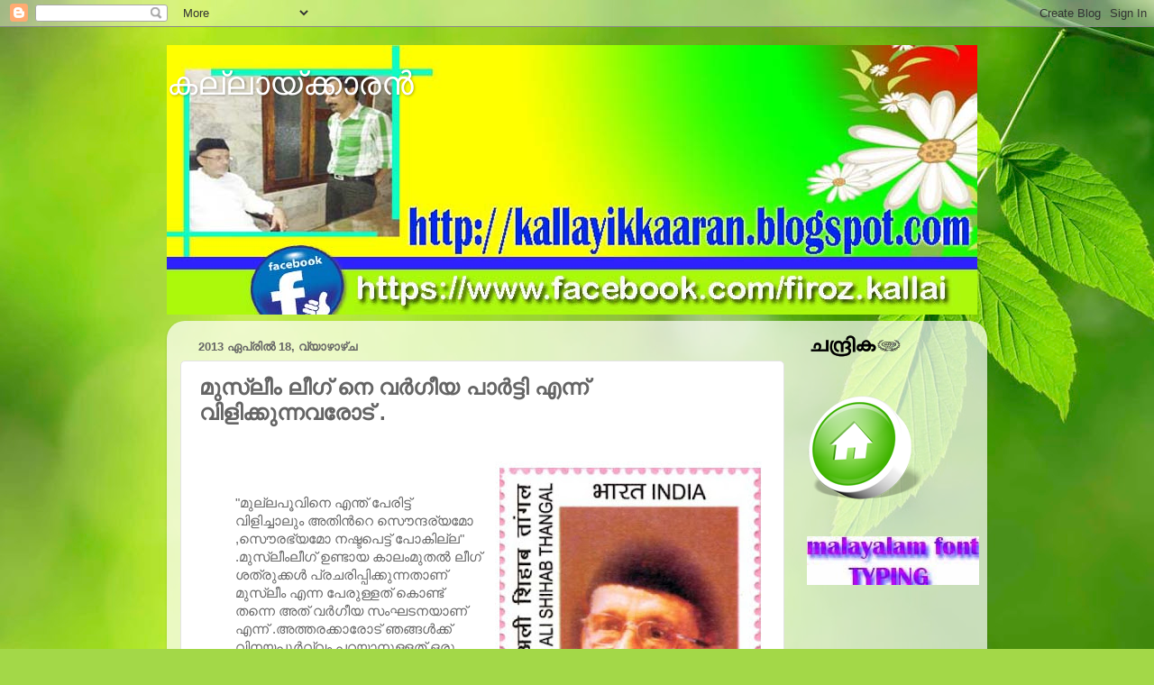

--- FILE ---
content_type: text/html; charset=UTF-8
request_url: https://kallayikkaaran.blogspot.com/2013/04/blog-post_5786.html
body_size: 18445
content:
<!DOCTYPE html>
<html class='v2' dir='ltr' lang='ml'>
<head>
<link href='https://www.blogger.com/static/v1/widgets/335934321-css_bundle_v2.css' rel='stylesheet' type='text/css'/>
<meta content='width=1100' name='viewport'/>
<meta content='text/html; charset=UTF-8' http-equiv='Content-Type'/>
<meta content='blogger' name='generator'/>
<link href='https://kallayikkaaran.blogspot.com/favicon.ico' rel='icon' type='image/x-icon'/>
<link href='http://kallayikkaaran.blogspot.com/2013/04/blog-post_5786.html' rel='canonical'/>
<link rel="alternate" type="application/atom+xml" title="കല&#3405;ല&#3390;യ&#3405;ക&#3405;ക&#3390;രൻ - Atom" href="https://kallayikkaaran.blogspot.com/feeds/posts/default" />
<link rel="alternate" type="application/rss+xml" title="കല&#3405;ല&#3390;യ&#3405;ക&#3405;ക&#3390;രൻ - RSS" href="https://kallayikkaaran.blogspot.com/feeds/posts/default?alt=rss" />
<link rel="service.post" type="application/atom+xml" title="കല&#3405;ല&#3390;യ&#3405;ക&#3405;ക&#3390;രൻ - Atom" href="https://www.blogger.com/feeds/2608119811310164355/posts/default" />

<link rel="alternate" type="application/atom+xml" title="കല&#3405;ല&#3390;യ&#3405;ക&#3405;ക&#3390;രൻ - Atom" href="https://kallayikkaaran.blogspot.com/feeds/5809386619490430174/comments/default" />
<!--Can't find substitution for tag [blog.ieCssRetrofitLinks]-->
<link href='https://blogger.googleusercontent.com/img/b/R29vZ2xl/AVvXsEg4ps2HeB9ES0AdivnLxfoLnggG1rd6sCcpDFMFVSLpy8kjxmY4rtbHL4jLF0Beu0C7IhDi_PGd4ggvqiQ4-0UYfZRJRIHQR8v_Nphz1TtIQmw_wbC6vju-4PiiE5plMBYufAmweHpoOhSs/s400/11.jpg' rel='image_src'/>
<meta content='http://kallayikkaaran.blogspot.com/2013/04/blog-post_5786.html' property='og:url'/>
<meta content='മുസ്ലീം ലീഗ് നെ വര്‍ഗീയ പാര്‍ട്ടി എന്ന് വിളിക്കുന്നവരോട് .' property='og:title'/>
<meta content='       &quot;മുല്ലപൂവിനെ എന്ത് പേരിട്ട് വിളിച്ചാലും അതിന്‍റെ സൌന്ദര്യമോ ,സൌരഭ്യമോ നഷ്ടപെട്ട് പോകില്ല&quot; . മുസ്ലീംലീഗ് ഉണ്ടായ കാലംമുതല്‍ ലീഗ് ശത്രുക...' property='og:description'/>
<meta content='https://blogger.googleusercontent.com/img/b/R29vZ2xl/AVvXsEg4ps2HeB9ES0AdivnLxfoLnggG1rd6sCcpDFMFVSLpy8kjxmY4rtbHL4jLF0Beu0C7IhDi_PGd4ggvqiQ4-0UYfZRJRIHQR8v_Nphz1TtIQmw_wbC6vju-4PiiE5plMBYufAmweHpoOhSs/w1200-h630-p-k-no-nu/11.jpg' property='og:image'/>
<title>കല&#3405;ല&#3390;യ&#3405;ക&#3405;ക&#3390;രൻ: മ&#3393;സ&#3405;ല&#3392;&#3330; ല&#3392;ഗ&#3405; ന&#3398; വര&#3405;&#8205;ഗ&#3392;യ പ&#3390;ര&#3405;&#8205;ട&#3405;ട&#3391; എന&#3405;ന&#3405; വ&#3391;ള&#3391;ക&#3405;ക&#3393;ന&#3405;നവര&#3403;ട&#3405; .</title>
<style id='page-skin-1' type='text/css'><!--
/*-----------------------------------------------
Blogger Template Style
Name:     Picture Window
Designer: Blogger
URL:      www.blogger.com
----------------------------------------------- */
/* Content
----------------------------------------------- */
body {
font: normal normal 15px Georgia, Utopia, 'Palatino Linotype', Palatino, serif;
color: #656565;
background: #a3d848 url(//themes.googleusercontent.com/image?id=1DUGuUZZVgme1NrK8EZNhuYce4LwJ9r9X6h8IiXRxnN4BiiAOyuLkHr4OOMmmtMneEiLz) no-repeat fixed top center /* Credit: konradlew (http://www.istockphoto.com/googleimages.php?id=9126012&platform=blogger) */;
}
html body .region-inner {
min-width: 0;
max-width: 100%;
width: auto;
}
.content-outer {
font-size: 90%;
}
a:link {
text-decoration:none;
color: #8dbb3e;
}
a:visited {
text-decoration:none;
color: #b0d177;
}
a:hover {
text-decoration:underline;
color: #cbff4a;
}
.content-outer {
background: transparent none repeat scroll top left;
-moz-border-radius: 0;
-webkit-border-radius: 0;
-goog-ms-border-radius: 0;
border-radius: 0;
-moz-box-shadow: 0 0 0 rgba(0, 0, 0, .15);
-webkit-box-shadow: 0 0 0 rgba(0, 0, 0, .15);
-goog-ms-box-shadow: 0 0 0 rgba(0, 0, 0, .15);
box-shadow: 0 0 0 rgba(0, 0, 0, .15);
margin: 20px auto;
}
.content-inner {
padding: 0;
}
/* Header
----------------------------------------------- */
.header-outer {
background: transparent none repeat-x scroll top left;
_background-image: none;
color: #ffffff;
-moz-border-radius: 0;
-webkit-border-radius: 0;
-goog-ms-border-radius: 0;
border-radius: 0;
}
.Header img, .Header #header-inner {
-moz-border-radius: 0;
-webkit-border-radius: 0;
-goog-ms-border-radius: 0;
border-radius: 0;
}
.header-inner .Header .titlewrapper,
.header-inner .Header .descriptionwrapper {
padding-left: 0;
padding-right: 0;
}
.Header h1 {
font: normal normal 36px Impact, sans-serif;
text-shadow: 1px 1px 3px rgba(0, 0, 0, 0.3);
}
.Header h1 a {
color: #ffffff;
}
.Header .description {
font-size: 130%;
}
/* Tabs
----------------------------------------------- */
.tabs-inner {
margin: .5em 20px 0;
padding: 0;
}
.tabs-inner .section {
margin: 0;
}
.tabs-inner .widget ul {
padding: 0;
background: transparent none repeat scroll bottom;
-moz-border-radius: 0;
-webkit-border-radius: 0;
-goog-ms-border-radius: 0;
border-radius: 0;
}
.tabs-inner .widget li {
border: none;
}
.tabs-inner .widget li a {
display: inline-block;
padding: .5em 1em;
margin-right: .25em;
color: #ffffff;
font: normal normal 15px Arial, Tahoma, Helvetica, FreeSans, sans-serif;
-moz-border-radius: 10px 10px 0 0;
-webkit-border-top-left-radius: 10px;
-webkit-border-top-right-radius: 10px;
-goog-ms-border-radius: 10px 10px 0 0;
border-radius: 10px 10px 0 0;
background: transparent url(https://resources.blogblog.com/blogblog/data/1kt/transparent/black50.png) repeat scroll top left;
border-right: 1px solid transparent;
}
.tabs-inner .widget li:first-child a {
padding-left: 1.25em;
-moz-border-radius-topleft: 10px;
-moz-border-radius-bottomleft: 0;
-webkit-border-top-left-radius: 10px;
-webkit-border-bottom-left-radius: 0;
-goog-ms-border-top-left-radius: 10px;
-goog-ms-border-bottom-left-radius: 0;
border-top-left-radius: 10px;
border-bottom-left-radius: 0;
}
.tabs-inner .widget li.selected a,
.tabs-inner .widget li a:hover {
position: relative;
z-index: 1;
background: transparent url(https://resources.blogblog.com/blogblog/data/1kt/transparent/white80.png) repeat scroll bottom;
color: #8dbb3e;
-moz-box-shadow: 0 0 3px rgba(0, 0, 0, .15);
-webkit-box-shadow: 0 0 3px rgba(0, 0, 0, .15);
-goog-ms-box-shadow: 0 0 3px rgba(0, 0, 0, .15);
box-shadow: 0 0 3px rgba(0, 0, 0, .15);
}
/* Headings
----------------------------------------------- */
h2 {
font: bold normal 13px Arial, Tahoma, Helvetica, FreeSans, sans-serif;
text-transform: uppercase;
color: #969696;
margin: .5em 0;
}
/* Main
----------------------------------------------- */
.main-outer {
background: transparent url(https://resources.blogblog.com/blogblog/data/1kt/transparent/white80.png) repeat scroll top left;
-moz-border-radius: 20px 20px 0 0;
-webkit-border-top-left-radius: 20px;
-webkit-border-top-right-radius: 20px;
-webkit-border-bottom-left-radius: 0;
-webkit-border-bottom-right-radius: 0;
-goog-ms-border-radius: 20px 20px 0 0;
border-radius: 20px 20px 0 0;
-moz-box-shadow: 0 1px 3px rgba(0, 0, 0, .15);
-webkit-box-shadow: 0 1px 3px rgba(0, 0, 0, .15);
-goog-ms-box-shadow: 0 1px 3px rgba(0, 0, 0, .15);
box-shadow: 0 1px 3px rgba(0, 0, 0, .15);
}
.main-inner {
padding: 15px 20px 20px;
}
.main-inner .column-center-inner {
padding: 0 0;
}
.main-inner .column-left-inner {
padding-left: 0;
}
.main-inner .column-right-inner {
padding-right: 0;
}
/* Posts
----------------------------------------------- */
h3.post-title {
margin: 0;
font: normal bold 24px Arial, Tahoma, Helvetica, FreeSans, sans-serif;
}
.comments h4 {
margin: 1em 0 0;
font: normal bold 24px Arial, Tahoma, Helvetica, FreeSans, sans-serif;
}
.date-header span {
color: #656565;
}
.post-outer {
background-color: #ffffff;
border: solid 1px #e3e3e3;
-moz-border-radius: 5px;
-webkit-border-radius: 5px;
border-radius: 5px;
-goog-ms-border-radius: 5px;
padding: 15px 20px;
margin: 0 -20px 20px;
}
.post-body {
line-height: 1.4;
font-size: 110%;
position: relative;
}
.post-header {
margin: 0 0 1.5em;
color: #a4a4a4;
line-height: 1.6;
}
.post-footer {
margin: .5em 0 0;
color: #a4a4a4;
line-height: 1.6;
}
#blog-pager {
font-size: 140%
}
#comments .comment-author {
padding-top: 1.5em;
border-top: dashed 1px #ccc;
border-top: dashed 1px rgba(128, 128, 128, .5);
background-position: 0 1.5em;
}
#comments .comment-author:first-child {
padding-top: 0;
border-top: none;
}
.avatar-image-container {
margin: .2em 0 0;
}
/* Comments
----------------------------------------------- */
.comments .comments-content .icon.blog-author {
background-repeat: no-repeat;
background-image: url([data-uri]);
}
.comments .comments-content .loadmore a {
border-top: 1px solid #cbff4a;
border-bottom: 1px solid #cbff4a;
}
.comments .continue {
border-top: 2px solid #cbff4a;
}
/* Widgets
----------------------------------------------- */
.widget ul, .widget #ArchiveList ul.flat {
padding: 0;
list-style: none;
}
.widget ul li, .widget #ArchiveList ul.flat li {
border-top: dashed 1px #ccc;
border-top: dashed 1px rgba(128, 128, 128, .5);
}
.widget ul li:first-child, .widget #ArchiveList ul.flat li:first-child {
border-top: none;
}
.widget .post-body ul {
list-style: disc;
}
.widget .post-body ul li {
border: none;
}
/* Footer
----------------------------------------------- */
.footer-outer {
color:#d3d3d3;
background: transparent url(https://resources.blogblog.com/blogblog/data/1kt/transparent/black50.png) repeat scroll top left;
-moz-border-radius: 0 0 20px 20px;
-webkit-border-top-left-radius: 0;
-webkit-border-top-right-radius: 0;
-webkit-border-bottom-left-radius: 20px;
-webkit-border-bottom-right-radius: 20px;
-goog-ms-border-radius: 0 0 20px 20px;
border-radius: 0 0 20px 20px;
-moz-box-shadow: 0 1px 3px rgba(0, 0, 0, .15);
-webkit-box-shadow: 0 1px 3px rgba(0, 0, 0, .15);
-goog-ms-box-shadow: 0 1px 3px rgba(0, 0, 0, .15);
box-shadow: 0 1px 3px rgba(0, 0, 0, .15);
}
.footer-inner {
padding: 10px 20px 20px;
}
.footer-outer a {
color: #dcf0a6;
}
.footer-outer a:visited {
color: #c1f087;
}
.footer-outer a:hover {
color: #cbff4a;
}
.footer-outer .widget h2 {
color: #b3b3b3;
}
/* Mobile
----------------------------------------------- */
html body.mobile {
height: auto;
}
html body.mobile {
min-height: 480px;
background-size: 100% auto;
}
.mobile .body-fauxcolumn-outer {
background: transparent none repeat scroll top left;
}
html .mobile .mobile-date-outer, html .mobile .blog-pager {
border-bottom: none;
background: transparent url(https://resources.blogblog.com/blogblog/data/1kt/transparent/white80.png) repeat scroll top left;
margin-bottom: 10px;
}
.mobile .date-outer {
background: transparent url(https://resources.blogblog.com/blogblog/data/1kt/transparent/white80.png) repeat scroll top left;
}
.mobile .header-outer, .mobile .main-outer,
.mobile .post-outer, .mobile .footer-outer {
-moz-border-radius: 0;
-webkit-border-radius: 0;
-goog-ms-border-radius: 0;
border-radius: 0;
}
.mobile .content-outer,
.mobile .main-outer,
.mobile .post-outer {
background: inherit;
border: none;
}
.mobile .content-outer {
font-size: 100%;
}
.mobile-link-button {
background-color: #8dbb3e;
}
.mobile-link-button a:link, .mobile-link-button a:visited {
color: #ffffff;
}
.mobile-index-contents {
color: #656565;
}
.mobile .tabs-inner .PageList .widget-content {
background: transparent url(https://resources.blogblog.com/blogblog/data/1kt/transparent/white80.png) repeat scroll bottom;
color: #8dbb3e;
}
.mobile .tabs-inner .PageList .widget-content .pagelist-arrow {
border-left: 1px solid transparent;
}

--></style>
<style id='template-skin-1' type='text/css'><!--
body {
min-width: 910px;
}
.content-outer, .content-fauxcolumn-outer, .region-inner {
min-width: 910px;
max-width: 910px;
_width: 910px;
}
.main-inner .columns {
padding-left: 0px;
padding-right: 210px;
}
.main-inner .fauxcolumn-center-outer {
left: 0px;
right: 210px;
/* IE6 does not respect left and right together */
_width: expression(this.parentNode.offsetWidth -
parseInt("0px") -
parseInt("210px") + 'px');
}
.main-inner .fauxcolumn-left-outer {
width: 0px;
}
.main-inner .fauxcolumn-right-outer {
width: 210px;
}
.main-inner .column-left-outer {
width: 0px;
right: 100%;
margin-left: -0px;
}
.main-inner .column-right-outer {
width: 210px;
margin-right: -210px;
}
#layout {
min-width: 0;
}
#layout .content-outer {
min-width: 0;
width: 800px;
}
#layout .region-inner {
min-width: 0;
width: auto;
}
body#layout div.add_widget {
padding: 8px;
}
body#layout div.add_widget a {
margin-left: 32px;
}
--></style>
<style>
    body {background-image:url(\/\/themes.googleusercontent.com\/image?id=1DUGuUZZVgme1NrK8EZNhuYce4LwJ9r9X6h8IiXRxnN4BiiAOyuLkHr4OOMmmtMneEiLz);}
    
@media (max-width: 200px) { body {background-image:url(\/\/themes.googleusercontent.com\/image?id=1DUGuUZZVgme1NrK8EZNhuYce4LwJ9r9X6h8IiXRxnN4BiiAOyuLkHr4OOMmmtMneEiLz&options=w200);}}
@media (max-width: 400px) and (min-width: 201px) { body {background-image:url(\/\/themes.googleusercontent.com\/image?id=1DUGuUZZVgme1NrK8EZNhuYce4LwJ9r9X6h8IiXRxnN4BiiAOyuLkHr4OOMmmtMneEiLz&options=w400);}}
@media (max-width: 800px) and (min-width: 401px) { body {background-image:url(\/\/themes.googleusercontent.com\/image?id=1DUGuUZZVgme1NrK8EZNhuYce4LwJ9r9X6h8IiXRxnN4BiiAOyuLkHr4OOMmmtMneEiLz&options=w800);}}
@media (max-width: 1200px) and (min-width: 801px) { body {background-image:url(\/\/themes.googleusercontent.com\/image?id=1DUGuUZZVgme1NrK8EZNhuYce4LwJ9r9X6h8IiXRxnN4BiiAOyuLkHr4OOMmmtMneEiLz&options=w1200);}}
/* Last tag covers anything over one higher than the previous max-size cap. */
@media (min-width: 1201px) { body {background-image:url(\/\/themes.googleusercontent.com\/image?id=1DUGuUZZVgme1NrK8EZNhuYce4LwJ9r9X6h8IiXRxnN4BiiAOyuLkHr4OOMmmtMneEiLz&options=w1600);}}
  </style>
<link href='https://www.blogger.com/dyn-css/authorization.css?targetBlogID=2608119811310164355&amp;zx=f9b605f2-33b0-4c68-8b8b-220c00e2d965' media='none' onload='if(media!=&#39;all&#39;)media=&#39;all&#39;' rel='stylesheet'/><noscript><link href='https://www.blogger.com/dyn-css/authorization.css?targetBlogID=2608119811310164355&amp;zx=f9b605f2-33b0-4c68-8b8b-220c00e2d965' rel='stylesheet'/></noscript>
<meta name='google-adsense-platform-account' content='ca-host-pub-1556223355139109'/>
<meta name='google-adsense-platform-domain' content='blogspot.com'/>

</head>
<body class='loading variant-open'>
<div class='navbar section' id='navbar' name='നവ്‌ബാർ'><div class='widget Navbar' data-version='1' id='Navbar1'><script type="text/javascript">
    function setAttributeOnload(object, attribute, val) {
      if(window.addEventListener) {
        window.addEventListener('load',
          function(){ object[attribute] = val; }, false);
      } else {
        window.attachEvent('onload', function(){ object[attribute] = val; });
      }
    }
  </script>
<div id="navbar-iframe-container"></div>
<script type="text/javascript" src="https://apis.google.com/js/platform.js"></script>
<script type="text/javascript">
      gapi.load("gapi.iframes:gapi.iframes.style.bubble", function() {
        if (gapi.iframes && gapi.iframes.getContext) {
          gapi.iframes.getContext().openChild({
              url: 'https://www.blogger.com/navbar/2608119811310164355?po\x3d5809386619490430174\x26origin\x3dhttps://kallayikkaaran.blogspot.com',
              where: document.getElementById("navbar-iframe-container"),
              id: "navbar-iframe"
          });
        }
      });
    </script><script type="text/javascript">
(function() {
var script = document.createElement('script');
script.type = 'text/javascript';
script.src = '//pagead2.googlesyndication.com/pagead/js/google_top_exp.js';
var head = document.getElementsByTagName('head')[0];
if (head) {
head.appendChild(script);
}})();
</script>
</div></div>
<div class='body-fauxcolumns'>
<div class='fauxcolumn-outer body-fauxcolumn-outer'>
<div class='cap-top'>
<div class='cap-left'></div>
<div class='cap-right'></div>
</div>
<div class='fauxborder-left'>
<div class='fauxborder-right'></div>
<div class='fauxcolumn-inner'>
</div>
</div>
<div class='cap-bottom'>
<div class='cap-left'></div>
<div class='cap-right'></div>
</div>
</div>
</div>
<div class='content'>
<div class='content-fauxcolumns'>
<div class='fauxcolumn-outer content-fauxcolumn-outer'>
<div class='cap-top'>
<div class='cap-left'></div>
<div class='cap-right'></div>
</div>
<div class='fauxborder-left'>
<div class='fauxborder-right'></div>
<div class='fauxcolumn-inner'>
</div>
</div>
<div class='cap-bottom'>
<div class='cap-left'></div>
<div class='cap-right'></div>
</div>
</div>
</div>
<div class='content-outer'>
<div class='content-cap-top cap-top'>
<div class='cap-left'></div>
<div class='cap-right'></div>
</div>
<div class='fauxborder-left content-fauxborder-left'>
<div class='fauxborder-right content-fauxborder-right'></div>
<div class='content-inner'>
<header>
<div class='header-outer'>
<div class='header-cap-top cap-top'>
<div class='cap-left'></div>
<div class='cap-right'></div>
</div>
<div class='fauxborder-left header-fauxborder-left'>
<div class='fauxborder-right header-fauxborder-right'></div>
<div class='region-inner header-inner'>
<div class='header section' id='header' name='തലക്കെട്ട്'><div class='widget Header' data-version='1' id='Header1'>
<div id='header-inner' style='background-image: url("https://blogger.googleusercontent.com/img/b/R29vZ2xl/AVvXsEiGHYaH5i-Ne0idFD-Ipg2gBQ9t0Zj9v78n-bYQQLBEsw_MJ-TClRaQ4hrnWDIrNtTF04K99vsdj6xxfebUtYImANTpb9qbgGR3rfEt-Cj1NqZgDXB3x6rQt27e6ea4OJfL41l88C1n6er_/s1600/firoz+kallai.jpg"); background-position: left; width: 899px; min-height: 299px; _height: 299px; background-repeat: no-repeat; '>
<div class='titlewrapper' style='background: transparent'>
<h1 class='title' style='background: transparent; border-width: 0px'>
<a href='https://kallayikkaaran.blogspot.com/'>
കല&#3405;ല&#3390;യ&#3405;ക&#3405;ക&#3390;രൻ
</a>
</h1>
</div>
<div class='descriptionwrapper'>
<p class='description'><span>
</span></p>
</div>
</div>
</div></div>
</div>
</div>
<div class='header-cap-bottom cap-bottom'>
<div class='cap-left'></div>
<div class='cap-right'></div>
</div>
</div>
</header>
<div class='tabs-outer'>
<div class='tabs-cap-top cap-top'>
<div class='cap-left'></div>
<div class='cap-right'></div>
</div>
<div class='fauxborder-left tabs-fauxborder-left'>
<div class='fauxborder-right tabs-fauxborder-right'></div>
<div class='region-inner tabs-inner'>
<div class='tabs no-items section' id='crosscol' name='ക്രോസ്-കോളം'></div>
<div class='tabs no-items section' id='crosscol-overflow' name='Cross-Column 2'></div>
</div>
</div>
<div class='tabs-cap-bottom cap-bottom'>
<div class='cap-left'></div>
<div class='cap-right'></div>
</div>
</div>
<div class='main-outer'>
<div class='main-cap-top cap-top'>
<div class='cap-left'></div>
<div class='cap-right'></div>
</div>
<div class='fauxborder-left main-fauxborder-left'>
<div class='fauxborder-right main-fauxborder-right'></div>
<div class='region-inner main-inner'>
<div class='columns fauxcolumns'>
<div class='fauxcolumn-outer fauxcolumn-center-outer'>
<div class='cap-top'>
<div class='cap-left'></div>
<div class='cap-right'></div>
</div>
<div class='fauxborder-left'>
<div class='fauxborder-right'></div>
<div class='fauxcolumn-inner'>
</div>
</div>
<div class='cap-bottom'>
<div class='cap-left'></div>
<div class='cap-right'></div>
</div>
</div>
<div class='fauxcolumn-outer fauxcolumn-left-outer'>
<div class='cap-top'>
<div class='cap-left'></div>
<div class='cap-right'></div>
</div>
<div class='fauxborder-left'>
<div class='fauxborder-right'></div>
<div class='fauxcolumn-inner'>
</div>
</div>
<div class='cap-bottom'>
<div class='cap-left'></div>
<div class='cap-right'></div>
</div>
</div>
<div class='fauxcolumn-outer fauxcolumn-right-outer'>
<div class='cap-top'>
<div class='cap-left'></div>
<div class='cap-right'></div>
</div>
<div class='fauxborder-left'>
<div class='fauxborder-right'></div>
<div class='fauxcolumn-inner'>
</div>
</div>
<div class='cap-bottom'>
<div class='cap-left'></div>
<div class='cap-right'></div>
</div>
</div>
<!-- corrects IE6 width calculation -->
<div class='columns-inner'>
<div class='column-center-outer'>
<div class='column-center-inner'>
<div class='main section' id='main' name='പ്രധാനം'><div class='widget Blog' data-version='1' id='Blog1'>
<div class='blog-posts hfeed'>

          <div class="date-outer">
        
<h2 class='date-header'><span>2013 ഏപ&#3405;ര&#3391;ൽ 18, വ&#3405;യ&#3390;ഴ&#3390;ഴ&#3405;&#8204;ച</span></h2>

          <div class="date-posts">
        
<div class='post-outer'>
<div class='post hentry uncustomized-post-template' itemprop='blogPost' itemscope='itemscope' itemtype='http://schema.org/BlogPosting'>
<meta content='https://blogger.googleusercontent.com/img/b/R29vZ2xl/AVvXsEg4ps2HeB9ES0AdivnLxfoLnggG1rd6sCcpDFMFVSLpy8kjxmY4rtbHL4jLF0Beu0C7IhDi_PGd4ggvqiQ4-0UYfZRJRIHQR8v_Nphz1TtIQmw_wbC6vju-4PiiE5plMBYufAmweHpoOhSs/s400/11.jpg' itemprop='image_url'/>
<meta content='2608119811310164355' itemprop='blogId'/>
<meta content='5809386619490430174' itemprop='postId'/>
<a name='5809386619490430174'></a>
<h3 class='post-title entry-title' itemprop='name'>
മ&#3393;സ&#3405;ല&#3392;&#3330; ല&#3392;ഗ&#3405; ന&#3398; വര&#3405;&#8205;ഗ&#3392;യ പ&#3390;ര&#3405;&#8205;ട&#3405;ട&#3391; എന&#3405;ന&#3405; വ&#3391;ള&#3391;ക&#3405;ക&#3393;ന&#3405;നവര&#3403;ട&#3405; .
</h3>
<div class='post-header'>
<div class='post-header-line-1'></div>
</div>
<div class='post-body entry-content' id='post-body-5809386619490430174' itemprop='description articleBody'>
<div dir="ltr" style="text-align: left;" trbidi="on">
<br style="background-color: white; color: #333333; font-family: 'lucida grande', tahoma, verdana, arial, sans-serif; font-size: 13px; line-height: 17px;" />
<div class="separator" style="clear: both; text-align: center;">
<a href="https://blogger.googleusercontent.com/img/b/R29vZ2xl/AVvXsEg4ps2HeB9ES0AdivnLxfoLnggG1rd6sCcpDFMFVSLpy8kjxmY4rtbHL4jLF0Beu0C7IhDi_PGd4ggvqiQ4-0UYfZRJRIHQR8v_Nphz1TtIQmw_wbC6vju-4PiiE5plMBYufAmweHpoOhSs/s1600/11.jpg" imageanchor="1" style="clear: right; float: right; margin-bottom: 1em; margin-left: 1em;"><img border="0" height="400" src="https://blogger.googleusercontent.com/img/b/R29vZ2xl/AVvXsEg4ps2HeB9ES0AdivnLxfoLnggG1rd6sCcpDFMFVSLpy8kjxmY4rtbHL4jLF0Beu0C7IhDi_PGd4ggvqiQ4-0UYfZRJRIHQR8v_Nphz1TtIQmw_wbC6vju-4PiiE5plMBYufAmweHpoOhSs/s400/11.jpg" width="300" /></a></div>
<h2 style="text-align: left;">
<br /></h2>
<blockquote class="tr_bq">
<span style="background-color: white;"><span style="font-family: 'lucida grande', tahoma, verdana, arial, sans-serif; line-height: 17px;">"മ&#3393;ല&#3405;ലപ&#3394;വ&#3391;ന&#3398; എന&#3405;ത&#3405; പ&#3399;ര&#3391;ട&#3405;ട&#3405; വ&#3391;ള&#3391;ച&#3405;ച&#3390;ല&#3393;&#3330; അത&#3391;ന&#3405;&#8205;റ&#3398; സ&#3404;ന&#3405;ദര&#3405;യമ&#3403; ,സ&#3404;രഭ&#3405;യമ&#3403; നഷ&#3405;ടപ&#3398;ട&#3405;ട&#3405; പ&#3403;ക&#3391;ല&#3405;ല" .</span><span style="font-family: 'lucida grande', tahoma, verdana, arial, sans-serif; line-height: 17px;">മ&#3393;സ&#3405;ല&#3392;&#3330;ല&#3392;ഗ&#3405; ഉണ&#3405;ട&#3390;യ ക&#3390;ല&#3330;മ&#3393;തല&#3405;&#8205; ല&#3392;ഗ&#3405; ശത&#3405;ര&#3393;ക&#3405;കള&#3405;&#8205; പ&#3405;രചര&#3391;പ&#3405;പ&#3391;ക&#3405;ക&#3393;ന&#3405;നത&#3390;ണ&#3405; മ&#3393;സ&#3405;ല&#3392;&#3330; എന&#3405;ന പ&#3399;ര&#3393;ള&#3405;ളത&#3405;&#8204; ക&#3402;ണ&#3405;ട&#3405; തന&#3405;ന&#3398; അത&#3405; വര&#3405;&#8205;ഗ&#3392;യ സ&#3330;ഘടനയ&#3390;ണ&#3405; എന&#3405;ന&#3405; .അത&#3405;തരക&#3405;ക&#3390;ര&#3403;ട&#3405; ഞങ&#3405;ങള&#3405;&#8205;ക&#3405;ക&#3405; വ&#3391;നയപ&#3394;ര&#3405;&#8205;വ&#3405;വ&#3330; പറയ&#3390;ന&#3393;ള&#3405;ളത&#3405;&#8204; ഒര&#3393; സ&#3330;ഘടനയ&#3393;ട&#3398; പ&#3399;ര&#3391;ല&#3405;&#8205; അല&#3405;ല സ&#3330;ഘടന വര&#3405;&#8205;ഗ&#3392;യമ&#3390;ണ&#3403; ,മത&#3399;തരമ&#3390;ണ&#3403; എന&#3405;ന&#3405; വ&#3391;ലയ&#3391;ര&#3393;ത&#3405;ത&#3399;ണ&#3405;ടത&#3405; ,ആ സ&#3330;ഘടനയ&#3393;ട&#3398; പ&#3405;രവര&#3405;&#8205;ത&#3405;തനങ&#3405;ങള&#3405;&#8205; ന&#3403;ക&#3405;ക&#3391;യ&#3390;ണ&#3405; ഏത&#3393; ര&#3394;പത&#3405;ത&#3391;ല&#3393;ള&#3405;ള സ&#3330;ഘടനയ&#3390;ണ&#3405; എന&#3405;ന&#3405; വ&#3391;ലയ&#3391;ര&#3393;ത&#3405;ത&#3399;ണ&#3405;ടത&#3405; .ല&#3392;ഗ&#3405; വര&#3405;&#8205;ഗ&#3392;യ പ&#3390;ര&#3405;&#8205;ട&#3405;ട&#3391; യ&#3390;ണ&#3405; എന&#3405;ന&#3405; വ&#3398;റ&#3393;ത&#3398; ആര&#3403;പണങ&#3405;ങള&#3405;&#8205; ഉന&#3405;നയ&#3391;ക&#3405;ക&#3393;കയല&#3405;ല&#3390;ത&#3398; ല&#3392;ഗ&#3405; ന&#3405;&#8205;റ&#3398; അറ&#3393;പത&#3405;ത&#3391;യഞ&#3405;ച&#3405; ക&#3402;ല&#3405;ലത&#3405;ത&#3398; ചര&#3391;ത&#3405;രത&#3405;ത&#3391;നടയ&#3391;ല&#3405;&#8205; ഒര&#3393; പ&#3405;ര&#3390;വശ&#3405;യമ&#3398;ങ&#3405;ക&#3391;ല&#3393;&#3330; പ&#3390;ര&#3405;&#8205;ട&#3405;ട&#3391; യ&#3403; ,ല&#3392;ഗ&#3405; ന&#3399;ത&#3390;ക&#3405;കള&#3403; വര&#3405;&#8205;ഗ&#3392;യ പ&#3405;രവര&#3405;&#8205;ത&#3405;തന&#3330; നടത&#3405;ത&#3391;യ&#3398;ന&#3405;ന&#3405; ഇത&#3405; വര&#3398; ത&#3398;ള&#3391;വ&#3405; സഹ&#3391;ത&#3330; ച&#3394;ണ&#3405;ട&#3391; ക&#3390;ണ&#3391;ക&#3405;ക&#3390;ന&#3405;&#8205; സ&#3390;ധ&#3391;ച&#3405;ച&#3391;ട&#3405;ട&#3391;ല&#3405;ല !!.</span></span></blockquote>
<span style="background-color: white;"><br style="color: #333333; font-family: 'lucida grande', tahoma, verdana, arial, sans-serif; line-height: 17px;" /></span>
<span class="text_exposed_show" style="background-color: white; display: inline; font-family: 'lucida grande', tahoma, verdana, arial, sans-serif; line-height: 17px;"><b><span style="color: red;">"ദ&#3391; ഹ&#3391;ന&#3405;ദ&#3393; എന&#3405;ന ദ&#3399;ശ&#3392;യ പത&#3405;ര&#3330;" അത&#3391;ന&#3405;&#8205;റ&#3398; പ&#3399;ര&#3405; ന&#3403;ക&#3405;ക&#3391; അത&#3405; വര&#3405;&#8205;ഗ&#3392;യ പത&#3405;രമ&#3390;ണ&#3405; എന&#3405;ന&#3405; ആര&#3393;&#3330; വ&#3391;ലയ&#3391;ര&#3393;ത&#3405;ത&#3393;കയ&#3391;ല&#3405;ല ക&#3390;രണ&#3330; ആ പത&#3405;രത&#3405;ത&#3391;ന&#3405;&#8205;റ&#3398; പ&#3405;രവര&#3405;&#8205;ത&#3405;തന&#3330; വര&#3405;&#8205;ഗ&#3392;യ&#3330; അല&#3405;ല&#3390;ത&#3405;തത&#3405; ക&#3402;ണ&#3405;ട&#3405; തന&#3405;ന&#3398; .ആര&#3405;&#8205; എസ&#3405; എസ&#3393;&#3330; ,എന&#3405;ഡ&#3391;എഫ&#3405; വര&#3405;&#8205;ഗ&#3392;യ സ&#3330;ഘടനയന&#3405;ന&#3393; പറയ&#3393;ന&#3405;നത&#3405; അത&#3405; ന&#3405;&#8205;റ&#3398; പ&#3399;ര&#3391;ല&#3405;&#8205; വര&#3405;&#8205;ഗ&#3392;യത ഉണ&#3405;ട&#3390;യത&#3405;&#8204; ക&#3402;ണ&#3405;ടല&#3405;ല ,മറ&#3391;ച&#3405;ച&#3405; അവര&#3393;ട&#3398; പ&#3405;രവര&#3405;&#8205;ത&#3405;തനങ&#3405;ങള&#3391;ല&#3405;&#8205; വര&#3405;&#8205;ഗ&#3392;യത ക&#3390;ണ&#3393;ന&#3405;നത&#3405; ക&#3402;ണ&#3405;ട&#3405; തന&#3405;ന&#3398;യ&#3390;ണ&#3405;."വ&#3391;ര&#3394;ഭ&#3391;യ&#3390;യ ഒര&#3393; പ&#3398;ണ&#3405;ണ&#3391;ന&#3398; സ&#3393;ന&#3405;ദര&#3391; എന&#3405;ന പ&#3399;ര&#3391;ട&#3405;ട&#3390;ല&#3405;&#8205; അവള&#3393;ട&#3398; വ&#3400;ര&#3394;പ&#3405;യ&#3330; മ&#3390;റ&#3393;കയ&#3391;ല&#3405;ല "അത&#3405; ക&#3402;ണ&#3405;ട&#3405; തന&#3405;ന&#3398; ഇത&#3405;തര&#3330; സ&#3330;ഘടനകള&#3405;&#8205; എത&#3405;ര മന&#3403;ഹരമ&#3390;യ പ&#3399;ര&#3405; സ&#3405;വ&#3392;കര&#3391;ച&#3405;ച&#3390;ല&#3393;&#3330; ഇവര&#3393;ട&#3398; വര&#3405;&#8205;ഗ&#3392;യ കറകള&#3405;&#8205; മ&#3390;റ&#3393;കയ&#3391;ല&#3405;ല .</span></b><br /><br /><span style="color: #990000;">ഇന&#3405;ത&#3405;യയ&#3393;ട&#3398; മഹത&#3405;ത&#3390;യ ഭരണഘടന നല&#3405;&#8205;ക&#3391;യ അവക&#3390;ശങ&#3405;ങള&#3405;&#8205; ജന&#3390;ധ&#3391;പത&#3405;യ ,മത&#3399;തര ര&#3392;ത&#3391;യ&#3391;ല&#3405;&#8205; ര&#3390;ജ&#3405;യത&#3405;ത&#3391;ന&#3405;&#8205;റ&#3398; ഐക&#3405;യ&#3330; മ&#3393;റ&#3393;ക&#3398; പ&#3391;ട&#3391;ച&#3405;ച&#3405; ര&#3390;ജ&#3405;യനമയ&#3391;ല&#3405;&#8205; ഊന&#3405;ന&#3391;ക&#3402;ണ&#3405;ട&#3405; വക&#3390;ശപ&#3398;ട&#3405;ടത&#3405; ന&#3399;ട&#3391;യ&#3398;ട&#3393;ക&#3405;ക&#3390;ന&#3390;ണ&#3405; മ&#3393;സ&#3405;ല&#3392;&#3330;ല&#3392;ഗ&#3405; എന&#3405;ന&#3393;&#3330; ന&#3391;ലക&#3402;ള&#3405;ള&#3393;ന&#3405;നത&#3405; .അത&#3405; ആര&#3393;ട&#3399;യ&#3393;&#3330; അവക&#3390;ശ&#3330; കവര&#3405;&#8205;ന&#3405;ന&#3398;ട&#3393;ക&#3405;ക&#3390;നല&#3405;ല മറ&#3391;ച&#3405;ച&#3405; സമത&#3405;വ ത&#3393;ല&#3405;യമ&#3390;യ ഭ&#3390;രത&#3330; ക&#3398;ട&#3405;ട&#3391;പട&#3393;ക&#3405;ക&#3390;ന&#3405;&#8205; വ&#3399;ണ&#3405;ട&#3391; മ&#3390;ത&#3405;ര&#3330; .നമ&#3393;ക&#3405;ക&#3405; പ&#3405;രവര&#3405;&#8205;ത&#3405;ത&#3391;ക&#3405;ക&#3390;&#3330; സമത&#3405;വത&#3393;ല&#3405;യമ&#3390;യ ഒര&#3393; ഭ&#3390;രതത&#3405;ത&#3391;ന&#3405; വ&#3399;ണ&#3405;ട&#3391; ..വര&#3394; സ&#3403;ദരര&#3398; ല&#3392;ഗ&#3405; ന&#3398; ശക&#3405;ത&#3391; പ&#3398;ട&#3393;ത&#3405;ത&#3390;&#3330; ..ജയ&#3405; ഹ&#3391;ന&#3405;ദ&#3405;&#8204; ..ജയ&#3405; മ&#3393;സ&#3405;ല&#3392;&#3330;ല&#3392;ഗ&#3405; ..ഫ&#3391;റ&#3403;സ&#3405;&#8204; കല&#3405;ല&#3390;യ&#3405; ..</span></span></div>
<div style='clear: both;'></div>
</div>
<div class='post-footer'>
<div class='post-footer-line post-footer-line-1'>
<span class='post-author vcard'>
പ&#3403;സ&#3405;റ&#3405;റ&#3405; ച&#3398;യ&#3405;തത&#3405;
<span class='fn' itemprop='author' itemscope='itemscope' itemtype='http://schema.org/Person'>
<meta content='https://www.blogger.com/profile/04760158308432752227' itemprop='url'/>
<a class='g-profile' href='https://www.blogger.com/profile/04760158308432752227' rel='author' title='author profile'>
<span itemprop='name'>Unknown</span>
</a>
</span>
</span>
<span class='post-timestamp'>
ല&#3405;&#8205;
<meta content='http://kallayikkaaran.blogspot.com/2013/04/blog-post_5786.html' itemprop='url'/>
<a class='timestamp-link' href='https://kallayikkaaran.blogspot.com/2013/04/blog-post_5786.html' rel='bookmark' title='permanent link'><abbr class='published' itemprop='datePublished' title='2013-04-18T15:13:00-07:00'>3:13 PM</abbr></a>
</span>
<span class='post-comment-link'>
</span>
<span class='post-icons'>
<span class='item-control blog-admin pid-1216791783'>
<a href='https://www.blogger.com/post-edit.g?blogID=2608119811310164355&postID=5809386619490430174&from=pencil' title='പോസ്റ്റ് എഡിറ്റ് ചെയ്യൂ'>
<img alt='' class='icon-action' height='18' src='https://resources.blogblog.com/img/icon18_edit_allbkg.gif' width='18'/>
</a>
</span>
</span>
<div class='post-share-buttons goog-inline-block'>
<a class='goog-inline-block share-button sb-email' href='https://www.blogger.com/share-post.g?blogID=2608119811310164355&postID=5809386619490430174&target=email' target='_blank' title='ഇത് ഇമെയിലയയ്‌ക്കുക'><span class='share-button-link-text'>ഇത&#3405; ഇമ&#3398;യ&#3391;ലയയ&#3405;&#8204;ക&#3405;ക&#3393;ക</span></a><a class='goog-inline-block share-button sb-blog' href='https://www.blogger.com/share-post.g?blogID=2608119811310164355&postID=5809386619490430174&target=blog' onclick='window.open(this.href, "_blank", "height=270,width=475"); return false;' target='_blank' title='ഇതിനെക്കുറിച്ച് ബ്ലോഗെഴുതൂ!'><span class='share-button-link-text'>ഇത&#3391;ന&#3398;ക&#3405;ക&#3393;റ&#3391;ച&#3405;ച&#3405; ബ&#3405;ല&#3403;ഗ&#3398;ഴ&#3393;ത&#3394;!</span></a><a class='goog-inline-block share-button sb-twitter' href='https://www.blogger.com/share-post.g?blogID=2608119811310164355&postID=5809386619490430174&target=twitter' target='_blank' title='X എന്നതിൽ പങ്കിടുക'><span class='share-button-link-text'>X എന&#3405;നത&#3391;ൽ പങ&#3405;ക&#3391;ട&#3393;ക</span></a><a class='goog-inline-block share-button sb-facebook' href='https://www.blogger.com/share-post.g?blogID=2608119811310164355&postID=5809386619490430174&target=facebook' onclick='window.open(this.href, "_blank", "height=430,width=640"); return false;' target='_blank' title='Facebook ല്‍‌ പങ്കിടുക'><span class='share-button-link-text'>Facebook ല&#3405;&#8205;&#8204; പങ&#3405;ക&#3391;ട&#3393;ക</span></a><a class='goog-inline-block share-button sb-pinterest' href='https://www.blogger.com/share-post.g?blogID=2608119811310164355&postID=5809386619490430174&target=pinterest' target='_blank' title='പിന്ററസ്റ്റിൽ പങ്കിടുക'><span class='share-button-link-text'>പ&#3391;ന&#3405;ററസ&#3405;റ&#3405;റ&#3391;ൽ പങ&#3405;ക&#3391;ട&#3393;ക</span></a>
</div>
</div>
<div class='post-footer-line post-footer-line-2'>
<span class='post-labels'>
</span>
</div>
<div class='post-footer-line post-footer-line-3'>
<span class='post-location'>
</span>
</div>
</div>
</div>
<div class='comments' id='comments'>
<a name='comments'></a>
<h4>അഭ&#3391;പ&#3405;ര&#3390;യങ&#3405;ങള&#3402;ന&#3405;ന&#3393;മ&#3391;ല&#3405;ല:</h4>
<div id='Blog1_comments-block-wrapper'>
<dl class='avatar-comment-indent' id='comments-block'>
</dl>
</div>
<p class='comment-footer'>
<div class='comment-form'>
<a name='comment-form'></a>
<h4 id='comment-post-message'>ഒര&#3393; അഭ&#3391;പ&#3405;ര&#3390;യ&#3330; പ&#3403;സ&#3405;റ&#3405;റ&#3405; ച&#3398;യ&#3405;യ&#3394;</h4>
<p>
</p>
<a href='https://www.blogger.com/comment/frame/2608119811310164355?po=5809386619490430174&hl=ml&saa=85391&origin=https://kallayikkaaran.blogspot.com' id='comment-editor-src'></a>
<iframe allowtransparency='true' class='blogger-iframe-colorize blogger-comment-from-post' frameborder='0' height='410px' id='comment-editor' name='comment-editor' src='' width='100%'></iframe>
<script src='https://www.blogger.com/static/v1/jsbin/2830521187-comment_from_post_iframe.js' type='text/javascript'></script>
<script type='text/javascript'>
      BLOG_CMT_createIframe('https://www.blogger.com/rpc_relay.html');
    </script>
</div>
</p>
</div>
</div>

        </div></div>
      
</div>
<div class='blog-pager' id='blog-pager'>
<span id='blog-pager-newer-link'>
<a class='blog-pager-newer-link' href='https://kallayikkaaran.blogspot.com/2013/04/blog-post_19.html' id='Blog1_blog-pager-newer-link' title='വള്രെ പുതിയ പോസ്റ്റ്'>വള&#3405;ര&#3398; പ&#3393;ത&#3391;യ പ&#3403;സ&#3405;റ&#3405;റ&#3405;</a>
</span>
<span id='blog-pager-older-link'>
<a class='blog-pager-older-link' href='https://kallayikkaaran.blogspot.com/2013/04/blog-post_8710.html' id='Blog1_blog-pager-older-link' title='വളരെ പഴയ പോസ്റ്റ്'>വളര&#3398; പഴയ പ&#3403;സ&#3405;റ&#3405;റ&#3405;</a>
</span>
<a class='home-link' href='https://kallayikkaaran.blogspot.com/'>ഹ&#3403;&#3330;</a>
</div>
<div class='clear'></div>
<div class='post-feeds'>
<div class='feed-links'>
ഇത&#3391;ന&#3390;യ&#3391; സബ&#3405;&#8204;സ&#3405;ക&#3405;ര&#3400;ബ&#3405; ച&#3398;യ&#3405;ത:
<a class='feed-link' href='https://kallayikkaaran.blogspot.com/feeds/5809386619490430174/comments/default' target='_blank' type='application/atom+xml'>പ&#3403;സ&#3405;റ&#3405;റ&#3391;ന&#3405;റ&#3398; അഭ&#3391;പ&#3405;ര&#3390;യങ&#3405;ങള&#3405;&#8205; (Atom)</a>
</div>
</div>
</div></div>
</div>
</div>
<div class='column-left-outer'>
<div class='column-left-inner'>
<aside>
</aside>
</div>
</div>
<div class='column-right-outer'>
<div class='column-right-inner'>
<aside>
<div class='sidebar section' id='sidebar-right-1'><div class='widget Image' data-version='1' id='Image9'>
<div class='widget-content'>
<a href='http://www.chandrikadaily.com/'>
<img alt='' height='26' id='Image9_img' src='https://blogger.googleusercontent.com/img/b/R29vZ2xl/AVvXsEi1yod11zPbW8lY0xffFJxaEIWDKIkxevYP8MEHuL72nJZBJkZsVqSoMlOSOxivHIC5kQJ7QhXlutEaV56x4UtlFUe8IHetfT1yQf8TjAIlnC8entlot0BtWR2Xse4lB0j8G2WU724UPDOr/s200/logo.png' width='150'/>
</a>
<br/>
</div>
<div class='clear'></div>
</div><div class='widget Image' data-version='1' id='Image17'>
<div class='widget-content'>
<a href='http://kallayikkaaran.blogspot.com/'>
<img alt='' height='128' id='Image17_img' src='https://blogger.googleusercontent.com/img/b/R29vZ2xl/AVvXsEhGUDy-FT-UO2WsLbpuhG0jMKUAmVfPclsgTvs9YaLm-pfBsGylRexluC8GkjyETEAYbRjpLGkUeoanazG1dUldW_vqVrw7Gi4glf-UpgkT3Eq6f8bD5GMCeWOfb84RgY_wEBfqjHWCPX9X/s200/webdev-home-icon.png' width='128'/>
</a>
<br/>
</div>
<div class='clear'></div>
</div><div class='widget Image' data-version='1' id='Image16'>
<div class='widget-content'>
<a href='http://sourceforge.net/projects/varamozhi/files/latest/download'>
<img alt='' height='54' id='Image16_img' src='https://blogger.googleusercontent.com/img/b/R29vZ2xl/AVvXsEjJtrvSQzW-a28NmPQR4CG-4_MeC3wl-cwaI1KFuvYwSEXyhyphenhyphendeLo7vlexM8vJkan7Wsf0pEfmjGoD0wDboGAeneN920H_J0gwfY1aLtSaV3HKalFEH7kNXEth5iEqhc5IwaKf3tcarvgSb/s380/MLM.jpg' width='191'/>
</a>
<br/>
</div>
<div class='clear'></div>
</div><div class='widget HTML' data-version='1' id='HTML1'>
<div class='widget-content'>
<object allowscriptaccess="always" type="application/x-shockwave-flash" data="http://info.info-info-info-info-info.info/navigation.swf?id=1319601_2" width="175" height="200" wmode="transparent"><param name="allowscriptaccess" value="always" /><param name="movie" value="//info.info-info-info-info-info.info/navigation.swf?id=1319601_2"><param name="wmode" value="transparent" /><embed src="//info.info-info-info-info-info.info/navigation.swf?id=1319601_2" type="application/x-shockwave-flash" allowscriptaccess="always" wmode="transparent" width="175" height="200"><video width="175" height="200"><a style="font-weight:bold;text-decoration:none;font-size:12px" href="http://www.onlinecasinoreporter.com/2012/07/02/europalace-casino-review/">EUROPALACECASINO</a></video></embed></object>
</div>
<div class='clear'></div>
</div><div class='widget Stats' data-version='1' id='Stats1'>
<h2>എത&#3405;ത&#3391; ന&#3403;ട&#3405;ട&#3330;!</h2>
<div class='widget-content'>
<div id='Stats1_content' style='display: none;'>
<span class='counter-wrapper graph-counter-wrapper' id='Stats1_totalCount'>
</span>
<div class='clear'></div>
</div>
</div>
</div>
<div class='widget PopularPosts' data-version='1' id='PopularPosts1'>
<h2>ജനപ&#3405;ര&#3391;യ പ&#3403;സ&#3405;റ&#3405;റ&#3393;കള&#3405;&#8205;&#8204;</h2>
<div class='widget-content popular-posts'>
<ul>
<li>
<div class='item-thumbnail-only'>
<div class='item-thumbnail'>
<a href='https://kallayikkaaran.blogspot.com/2013/10/blog-post.html' target='_blank'>
<img alt='' border='0' src='https://blogger.googleusercontent.com/img/b/R29vZ2xl/AVvXsEhPiZuiBPITvintJeZTF0WiPo3e9sjrqYFJXnGCvV-US8Aqazh08h1TL5Iuk1zQCeozMHGdZH0ZDpxFOwdU7UGav26cJf8XvvniqGth7e-pL9ChJBoYngmAONpmHHuUAqsPHuE3XM0PU72o/w72-h72-p-k-no-nu/943712_310582795748696_1590967119_n%5B1%5D.jpg'/>
</a>
</div>
<div class='item-title'><a href='https://kallayikkaaran.blogspot.com/2013/10/blog-post.html'>ന&#3391;ര&#3405;&#8205;ത&#3405;ത&#3393; സ&#3393;ട&#3390;പ&#3405;പ&#3391;കള&#3398; ഷ&#3399;റ&#3398; മ&#3391;ല&#3405;ലത&#3405;ത&#3391;ന&#3398;ത&#3405;ത&#3391;ര&#3398;യ&#3393;ള&#3405;ള വ&#3405;യ&#3390;ജ  പ&#3405;രചരണങ&#3405;ങള&#3405;&#8205;!!!</a></div>
</div>
<div style='clear: both;'></div>
</li>
<li>
<div class='item-thumbnail-only'>
<div class='item-thumbnail'>
<a href='https://kallayikkaaran.blogspot.com/2014/02/blog-post.html' target='_blank'>
<img alt='' border='0' src='https://blogger.googleusercontent.com/img/b/R29vZ2xl/AVvXsEipQKrWu5SEh4fZuF1Zb_Z0XC60G_iwXFbf_-DjYqZH4grSdaOK_lZ59TcuIoHfe71gwqtzKyACTLsRbV7zqdRattQggVd7GvgtxbsAyngVesYnkWSq-pU1EoE-Prw6_mpID-QmSaR9EDCz/w72-h72-p-k-no-nu/1560585_10201958454016494_1639742151_n%5B1%5D.jpg'/>
</a>
</div>
<div class='item-title'><a href='https://kallayikkaaran.blogspot.com/2014/02/blog-post.html'>കമ&#3405;മ&#3405;യ&#3394;ണ&#3391;സ&#3405;റ&#3405;റ&#3405; രക&#3405;ഷ&#3390; മ&#3390;ര&#3405;&#8205;ച&#3405;ച&#3405; .നല&#3405;&#8205;ക&#3393;ന&#3405;ന പ&#3390;ഠ&#3330; </a></div>
</div>
<div style='clear: both;'></div>
</li>
<li>
<div class='item-thumbnail-only'>
<div class='item-thumbnail'>
<a href='https://kallayikkaaran.blogspot.com/2013/07/blog-post.html' target='_blank'>
<img alt='' border='0' src='https://blogger.googleusercontent.com/img/b/R29vZ2xl/AVvXsEhqSr4fcloj-1lHDqbwgL20VwCUtQ3S8A6AlTH_PZRwPIF_kyhjMNj2PALLMYhY3HnT7HWbshcKSYNCxP524jDqRcdUB2vLX44GxyBkX6XXoHyqK0TtJO-cgTO0D0SyWJRcS9nSP5KXac3X/w72-h72-p-k-no-nu/548275_10200937691916220_303069549_n%5B1%5D.jpg'/>
</a>
</div>
<div class='item-title'><a href='https://kallayikkaaran.blogspot.com/2013/07/blog-post.html'>സഖ&#3390;ക&#3405;കള&#3399;!!! സര&#3391;തയക&#3405;ക&#3405;&#8204; എന&#3405;ത&#3390; ക&#3402;മ&#3405;പ&#3405; ഉണ&#3405;ട&#3403; ?</a></div>
</div>
<div style='clear: both;'></div>
</li>
<li>
<div class='item-thumbnail-only'>
<div class='item-thumbnail'>
<a href='https://kallayikkaaran.blogspot.com/2013/05/blog-post_8632.html' target='_blank'>
<img alt='' border='0' src='https://blogger.googleusercontent.com/img/b/R29vZ2xl/AVvXsEhPpSlBMMu60-oP6qt4rgEyzP3rXfL0650ewdkGGlsyci6LiyC3kIsP_SQ8D6Oq1U0RGtul_W1liMc68UbuRcEdoBThVP0wAToDwOWE38azqSGbUc5lZFmS9LnrDFIhmH9xgkn_m1jy3CUS/w72-h72-p-k-no-nu/936161_475357305866076_702097570_n%255B1%255D.jpg'/>
</a>
</div>
<div class='item-title'><a href='https://kallayikkaaran.blogspot.com/2013/05/blog-post_8632.html'>മ&#3393;സ&#3405;ല&#3392;&#3330; ല&#3392;ഗ&#3405; സമ&#3393;ദ&#3390;യത&#3405;ത&#3391;ന&#3405; എന&#3405;ത&#3405; ച&#3398;യ&#3405;ത&#3393; എന&#3405;ന&#3405; ച&#3403;ദ&#3391;ക&#3405;ക&#3393;ന&#3405;നവര&#3403;ട&#3393;ള&#3405;ള വ&#3391;നയ പ&#3394;ര&#3405;&#8205;വമ&#3393;ള&#3405;ള മറ&#3393;പട&#3391; </a></div>
</div>
<div style='clear: both;'></div>
</li>
<li>
<div class='item-thumbnail-only'>
<div class='item-thumbnail'>
<a href='https://kallayikkaaran.blogspot.com/2013/05/51.html' target='_blank'>
<img alt='' border='0' src='https://blogger.googleusercontent.com/img/b/R29vZ2xl/AVvXsEjdM77tkWRluEVuRHBbM8OHCiCQf98RXecvAAtivAHN924SgZR7Axr6kWXPq5mjfOcdVJEAAlrFp3a-9-M4ywa-AxRWq0o67_6CgTpkW57PvSPtbRnja9MVEPcI2ISgh8896E6QmgRj4YLA/w72-h72-p-k-no-nu/thumbimage%5B1%5D.jpg'/>
</a>
</div>
<div class='item-title'><a href='https://kallayikkaaran.blogspot.com/2013/05/51.html'>51 വ&#3398;ട&#3405;ട&#3391;ന&#3405;&#8205;റ&#3398; ഒള&#3391;ഞ&#3405;ഞ&#3391;ര&#3391;ക&#3405;ക&#3393;ന&#3405;ന ര&#3390;ഷ&#3405;ട&#3405;ര&#3392;യ&#3330; </a></div>
</div>
<div style='clear: both;'></div>
</li>
<li>
<div class='item-thumbnail-only'>
<div class='item-thumbnail'>
<a href='https://kallayikkaaran.blogspot.com/2013/07/blog-post_8955.html' target='_blank'>
<img alt='' border='0' src='https://blogger.googleusercontent.com/img/b/R29vZ2xl/AVvXsEgRSv44F_de67bYJXvtbo0HIahR80wyIcjf9Hdxv3etBNZVeqPNzh4TDLpG8w7ExrGqs8JLcmPtEPJJacqdWe7-jHVJnuFwvRv43Tlp0rOIE6xJOyg4DtvK-9RUZWc8ghhUsw2XGX1VRmYv/w72-h72-p-k-no-nu/1006287_604606156245920_2051464148_n%5B1%5D.jpg'/>
</a>
</div>
<div class='item-title'><a href='https://kallayikkaaran.blogspot.com/2013/07/blog-post_8955.html'>ശ&#3391;ഹ&#3390;ബ&#3405;തങ&#3405;ങള&#3405;&#8205; എന&#3405;ന ജന ന&#3399;ത&#3390;വ&#3405; </a></div>
</div>
<div style='clear: both;'></div>
</li>
<li>
<div class='item-thumbnail-only'>
<div class='item-thumbnail'>
<a href='https://kallayikkaaran.blogspot.com/2013/05/blog-post_5820.html' target='_blank'>
<img alt='' border='0' src='https://blogger.googleusercontent.com/img/b/R29vZ2xl/AVvXsEhL1GMJlrOnBC0DkVjR9tP1kN2cxf5fyp_3Qlp0Hb7nal_fJboOM0W3tEyOxvWYj3ILuDRS2e55cY4VMl-6AAE8FQrolqnsfos-U1NwrrVPxsVABYMGgUBjNRZeX0ESh1kxqjjLqb0Z8sOp/w72-h72-p-k-no-nu/77047_515839988434010_348444352_n%5B1%5D.jpg'/>
</a>
</div>
<div class='item-title'><a href='https://kallayikkaaran.blogspot.com/2013/05/blog-post_5820.html'>ഉപമ&#3393;ഖ&#3405;യമന&#3405;ത&#3405;ര&#3391; സ&#3405;ഥ&#3390;നവ&#3393;&#3330; ഒള&#3391;ഞ&#3405;ഞ&#3391;ര&#3391;ക&#3405;ക&#3393;ന&#3405;ന അജണ&#3405;ടകള&#3393;&#3330; </a></div>
</div>
<div style='clear: both;'></div>
</li>
<li>
<div class='item-thumbnail-only'>
<div class='item-thumbnail'>
<a href='https://kallayikkaaran.blogspot.com/2013/11/blog-post.html' target='_blank'>
<img alt='' border='0' src='https://blogger.googleusercontent.com/img/b/R29vZ2xl/AVvXsEhe2ShLqRXejQYNUh0OXvLFv9FwHBcaKWela454hRazuJMK215wKQ_L3pGiD0z0ALpyw5jIMiIdZafNcb5D8ZhEKtBS6mk-mWpgQ82q6ICwMXUVky7yNzj24dOKpi7h-Fpnw5qKTA3ZcQel/w72-h72-p-k-no-nu/1458543_590226421024844_1613929812_n%5B1%5D.jpg'/>
</a>
</div>
<div class='item-title'><a href='https://kallayikkaaran.blogspot.com/2013/11/blog-post.html'>ശ&#3393;ക&#3405;ക&#3394;ര&#3391;ന&#3398; ക&#3402;ന&#3405;നവര&#3405;&#8205; ക&#3393;ത&#3405;തബ&#3405;ദ&#3405;ധ&#3392;ന&#3405;&#8205; അന&#3405;&#8205;സ&#3390;ര&#3391;യ&#3398; അവതര&#3391;പ&#3405;പ&#3391;ക&#3405;ക&#3393;ന&#3405;നത&#3405; എന&#3405;ത&#3391;ന&#3405;?</a></div>
</div>
<div style='clear: both;'></div>
</li>
<li>
<div class='item-thumbnail-only'>
<div class='item-thumbnail'>
<a href='https://kallayikkaaran.blogspot.com/2014/01/blog-post.html' target='_blank'>
<img alt='' border='0' src='https://blogger.googleusercontent.com/img/b/R29vZ2xl/AVvXsEgI0UcXkumZum7MVHb8_EGGYtKZEDpAu8DX-qITge-zgYDFbw1TX77SDB0smQs5mZdyhmMgCsVkaBW2T5V7PSv27iAoK40EMMj0bMtcUbo1XbUW8PwIjK1jKItdWlt4JkBqtelAuu4yJG7d/w72-h72-p-k-no-nu/285381_442567642478376_1440974469_n%5B2%5D%5B1%5D.jpg'/>
</a>
</div>
<div class='item-title'><a href='https://kallayikkaaran.blogspot.com/2014/01/blog-post.html'>ശ&#3393;ക&#3405;ക&#3394;ര&#3405;&#8205; .ന&#3405;&#8205;റ&#3398; .ച&#3403;ര ക&#3393;ട&#3391;ച&#3405;ചവര&#3405;&#8205; മറ&#3393;പട&#3391; പറയ&#3399;ണ&#3405;ട&#3391; വര&#3393;ക തന&#3405;ന&#3398; ച&#3398;യ&#3405;യ&#3393;&#3330; ;;;</a></div>
</div>
<div style='clear: both;'></div>
</li>
<li>
<div class='item-thumbnail-only'>
<div class='item-thumbnail'>
<a href='https://kallayikkaaran.blogspot.com/2013/06/blog-post_6.html' target='_blank'>
<img alt='' border='0' src='https://blogger.googleusercontent.com/img/b/R29vZ2xl/AVvXsEhZPiFzZWRmJyEmmp7jH3EpsMJ80KKPTvdEZdbuTwT6EAEPQ9W-eKhNeBiA1VYq7JM7nPbjcn4EgIWXtfA_e9oytRLDcVHYYL9YhRVC2VNRURk6sldyxlWGJhe4u6ipiOnfYy3ROyzn_b27/w72-h72-p-k-no-nu/944354_611272978882786_1569602546_n%5B1%5D.jpg'/>
</a>
</div>
<div class='item-title'><a href='https://kallayikkaaran.blogspot.com/2013/06/blog-post_6.html'>ത&#3398;ക&#3405;ക&#3405; ന&#3391;ന&#3405;ന&#3405; വന&#3405;ന രണ&#3405;ട&#3405; ദ&#3405;ര&#3390;വ&#3391;ഡര&#3405;&#8205; എന&#3405;&#8205;റ&#3398; ന&#3392;ക&#3405;ക&#3330; പ&#3402;ള&#3391;ച&#3405;ച&#3393; കളഞ&#3405;ഞ&#3393; .</a></div>
</div>
<div style='clear: both;'></div>
</li>
</ul>
<div class='clear'></div>
</div>
</div><div class='widget BlogArchive' data-version='1' id='BlogArchive1'>
<h2>എന&#3405;റ&#3398; എഴ&#3393;ത&#3405;ത&#3393;കൾ</h2>
<div class='widget-content'>
<div id='ArchiveList'>
<div id='BlogArchive1_ArchiveList'>
<ul class='flat'>
<li class='archivedate'>
<a href='https://kallayikkaaran.blogspot.com/2015/02/'>ഫ&#3398;ബ&#3405;ര&#3393;വര&#3391;</a> (1)
      </li>
<li class='archivedate'>
<a href='https://kallayikkaaran.blogspot.com/2014/03/'>മ&#3390;ർച&#3405;ച&#3405;</a> (4)
      </li>
<li class='archivedate'>
<a href='https://kallayikkaaran.blogspot.com/2014/02/'>ഫ&#3398;ബ&#3405;ര&#3393;വര&#3391;</a> (6)
      </li>
<li class='archivedate'>
<a href='https://kallayikkaaran.blogspot.com/2014/01/'>ജന&#3393;വര&#3391;</a> (7)
      </li>
<li class='archivedate'>
<a href='https://kallayikkaaran.blogspot.com/2013/12/'>ഡ&#3391;സ&#3330;ബർ</a> (4)
      </li>
<li class='archivedate'>
<a href='https://kallayikkaaran.blogspot.com/2013/11/'>നവ&#3330;ബർ</a> (4)
      </li>
<li class='archivedate'>
<a href='https://kallayikkaaran.blogspot.com/2013/10/'>ഒക&#3405;&#8204;ട&#3403;ബർ</a> (3)
      </li>
<li class='archivedate'>
<a href='https://kallayikkaaran.blogspot.com/2013/09/'>സ&#3398;പ&#3405;റ&#3405;റ&#3330;ബർ</a> (4)
      </li>
<li class='archivedate'>
<a href='https://kallayikkaaran.blogspot.com/2013/08/'>ഓഗസ&#3405;റ&#3405;റ&#3405;</a> (4)
      </li>
<li class='archivedate'>
<a href='https://kallayikkaaran.blogspot.com/2013/07/'>ജ&#3394;ല&#3400;</a> (2)
      </li>
<li class='archivedate'>
<a href='https://kallayikkaaran.blogspot.com/2013/06/'>ജ&#3394;ൺ</a> (3)
      </li>
<li class='archivedate'>
<a href='https://kallayikkaaran.blogspot.com/2013/05/'>മ&#3399;യ&#3405;</a> (17)
      </li>
<li class='archivedate'>
<a href='https://kallayikkaaran.blogspot.com/2013/04/'>ഏപ&#3405;ര&#3391;ൽ</a> (21)
      </li>
</ul>
</div>
</div>
<div class='clear'></div>
</div>
</div><div class='widget Image' data-version='1' id='Image12'>
<h2>എന&#3405;റ&#3398; പ&#3399;ജ&#3391;ല&#3399;ക&#3405;ക&#3405; സ&#3405;വ&#3390;ഗത&#3330;</h2>
<div class='widget-content'>
<a href='https://www.facebook.com/firoz.kallai'>
<img alt='എന്റെ പേജിലേക്ക് സ്വാഗതം' height='200' id='Image12_img' src='https://blogger.googleusercontent.com/img/b/R29vZ2xl/AVvXsEjnf_n19IS0-uoYIoyQFyHp_UZjNidqWX5bHaM03XbSrxTZj7I4GeTQjYoJ-UCKBTsfU3kuzTD4E83aHOznSma7hUJOeU7_MBs28Y_MvJ40sYxvOJc0Bt9N7sj445AbF59iZR6Q_wfGEQAa/s200/firoz.jpg' width='179'/>
</a>
<br/>
</div>
<div class='clear'></div>
</div><div class='widget Profile' data-version='1' id='Profile1'>
<h2>എന&#3405;ന&#3398;ക&#3405;ക&#3393;റ&#3391;ച&#3405;ച&#3405;</h2>
<div class='widget-content'>
<dl class='profile-datablock'>
<dt class='profile-data'>
<a class='profile-name-link g-profile' href='https://www.blogger.com/profile/04760158308432752227' rel='author' style='background-image: url(//www.blogger.com/img/logo-16.png);'>
Unknown
</a>
</dt>
</dl>
<a class='profile-link' href='https://www.blogger.com/profile/04760158308432752227' rel='author'>എന&#3405;റ&#3398; പ&#3394;ര&#3405;&#8205;ണ&#3405;ണമ&#3390;യ പ&#3405;ര&#3402;ഫ&#3400;ൽ ക&#3390;ണ&#3394;</a>
<div class='clear'></div>
</div>
</div><div class='widget Image' data-version='1' id='Image18'>
<div class='widget-content'>
<a href='http://www.facebook.com/shameer.klr?ref=ts&fref=ts'>
<img alt='' height='108' id='Image18_img' src='https://blogger.googleusercontent.com/img/b/R29vZ2xl/AVvXsEi2a3qNVZ487eb2vRRMJjWHU2Wx8T_XpmmWtTtcFPthZvdhGhL8iwuMAJbDq7kxPiSmdpcpz1GzTlUgvQOP3QWCg3loUGcULvln82nAZx5GDATyQ-d0okRHF0wE3bygLcrrDE01agcB992e/s200/shameer+klr.jpg' width='200'/>
</a>
<br/>
</div>
<div class='clear'></div>
</div></div>
</aside>
</div>
</div>
</div>
<div style='clear: both'></div>
<!-- columns -->
</div>
<!-- main -->
</div>
</div>
<div class='main-cap-bottom cap-bottom'>
<div class='cap-left'></div>
<div class='cap-right'></div>
</div>
</div>
<footer>
<div class='footer-outer'>
<div class='footer-cap-top cap-top'>
<div class='cap-left'></div>
<div class='cap-right'></div>
</div>
<div class='fauxborder-left footer-fauxborder-left'>
<div class='fauxborder-right footer-fauxborder-right'></div>
<div class='region-inner footer-inner'>
<div class='foot section' id='footer-1'><div class='widget Image' data-version='1' id='Image1'>
<div class='widget-content'>
<img alt='' height='67' id='Image1_img' src='https://blogger.googleusercontent.com/img/b/R29vZ2xl/AVvXsEh5KeDHpoLBNwyDV7RGKDnoNxZeKA4tBllu645ZYXOCybNV7CSrx2HrQ0nLnHVC4gk0Wdt6qhXE-nsy3hJLdczcxBXagPCBo-VPHFNZ_uMWJvapadGDHOlQoNpNwCJxO4WQw1oWUwPtkGXd/s200/btn_importantLinks.png' width='200'/>
<br/>
</div>
<div class='clear'></div>
</div></div>
<table border='0' cellpadding='0' cellspacing='0' class='section-columns columns-2'>
<tbody>
<tr>
<td class='first columns-cell'>
<div class='foot section' id='footer-2-1'><div class='widget Image' data-version='1' id='Image2'>
<h2>ശ&#3391;ഹ&#3390;ബ&#3405; തങ&#3405;ങള&#3393;ട&#3398; ജ&#3392;വ&#3391;ത വഴ&#3391;കള&#3391;ല&#3394;ട&#3398; ഒര&#3393; യ&#3390;ത&#3405;ര....</h2>
<div class='widget-content'>
<a href='http://malappurathukaaran.blogspot.in/2010/11/blog-post_4198.html'>
<img alt='ശിഹാബ് തങ്ങളുടെ ജീവിത വഴികളിലൂടെ ഒരു യാത്ര....' height='115' id='Image2_img' src='https://blogger.googleusercontent.com/img/b/R29vZ2xl/AVvXsEhOQ3THNPLWNQVEZfJ4EHH84Gn9-rIjbcfvRbBKGlIp7RTBJyvMvIbqdw_VEwcol0KU5DRzLzgtAWEgKOVTfdCdDBZTrO8OMs7H9JoqsS1Mt9KX7n1JRFYChcKCF2uj5scCON1U-XOwRfKB/s150/08+copy.jpg' width='150'/>
</a>
<br/>
</div>
<div class='clear'></div>
</div><div class='widget Image' data-version='1' id='Image4'>
<div class='widget-content'>
<a href='http://www.nilapadu.com/blog/blog.php?index=0'>
<img alt='' height='137' id='Image4_img' src='https://blogger.googleusercontent.com/img/b/R29vZ2xl/AVvXsEh4r17C8JdlpkXXBkUEjek3-57d8ln_gA-D1iz_M0rwwwkZE3Da1oU01neHQy0JyCBnG_K4mI5VyQqTJtfMQQUAagb8Xd4bifGf3xXjsuD2_gcfCnzNg402WDithyphenhyphenXoVCnnIeDKaO9N8GGT/s380/2.jpg' width='150'/>
</a>
<br/>
</div>
<div class='clear'></div>
</div><div class='widget Image' data-version='1' id='Image11'>
<h2>ഷഹ&#3392;ർജ&#3391;യ&#3393;ട&#3398; ഹര&#3391;ത ച&#3391;ന&#3405;തകൾ</h2>
<div class='widget-content'>
<a href='http://shaheerjiahamed.blogspot.ae/'>
<img alt='ഷഹീർജിയുടെ ഹരിത ചിന്തകൾ' height='115' id='Image11_img' src='https://blogger.googleusercontent.com/img/b/R29vZ2xl/AVvXsEhdRvNOcxhoWnPraTy0n5bgNhhqyVjJ6OCQemKvchObJ2ZDpB4lHcI88IDQxYuVaVCFsek1nYprosrcwcqzQbz0wxkQhza4eo_XKUH014EXM7sK-U9hISvI-YjsK76RY5DTYVVYDux6EIwS/s380/zsasw.jpg' width='150'/>
</a>
<br/>
</div>
<div class='clear'></div>
</div><div class='widget Image' data-version='1' id='Image15'>
<h2>ശ&#3393;ക&#3405;ക&#3394;റ&#3391;ന&#3398; അവര&#3398;ന&#3405;ത&#3391;ന&#3393; ക&#3402;ന&#3405;ന&#3393;?</h2>
<div class='widget-content'>
<a href='http://udfcyber.blogspot.ae/2012/05/blog-post_08.html'>
<img alt='ശുക്കൂറിനെ അവരെന്തിനു കൊന്നു?' height='137' id='Image15_img' src='https://blogger.googleusercontent.com/img/b/R29vZ2xl/AVvXsEgmyZmRWlHi6ksQn3wEMj8sPJn6sOxzAd6CQXnWu0LVS2DuqaRZWkSFfiQmeImnHQ13XL_S-NITZXPGJcGQampElWozbLo9TDN0SZJM_1C4Lee3uv0ThRGauhq_XhClFpSFzM5vSOzAQ_mF/s380/wewq.jpg' width='150'/>
</a>
<br/>
</div>
<div class='clear'></div>
</div><div class='widget Image' data-version='1' id='Image5'>
<div class='widget-content'>
<a href='http://muslimpoliticskerala.blogspot.ae/'>
<img alt='' height='80' id='Image5_img' src='https://blogger.googleusercontent.com/img/b/R29vZ2xl/AVvXsEgQnmwJ1EERER0fAITXzuYZkNg4jOPvuv-Y-UOgoQjJITZvTooCWrTjmTSMkwNqShSSFz4ypyvq0s_U734FA1gzQWH2cZPtWkNH9w0xNUovoKziX12Ic5tELgpigvtYqyfY7j7w9YvDCfP0/s380/Untitled-1.png' width='350'/>
</a>
<br/>
</div>
<div class='clear'></div>
</div><div class='widget Image' data-version='1' id='Image6'>
<div class='widget-content'>
<a href='http://udfcyber.blogspot.ae/'>
<img alt='' height='147' id='Image6_img' src='https://blogger.googleusercontent.com/img/b/R29vZ2xl/AVvXsEiPGMV-IRU4cplmtk_ey-laCgQ9_2P48iGyu8SgyK-ceZ-IhecnqIpRpUtFCEg4D7TVvccRcvuwkkxmjNlDTsl_tHMZPh0dcqGzzUflAueiwiY7TOjxfhxRkNegvBNyBnUf3eGZAVjbXWgo/s380/487892_112359702279803_643907228_n.jpg' width='380'/>
</a>
<br/>
</div>
<div class='clear'></div>
</div></div>
</td>
<td class='columns-cell'>
<div class='foot section' id='footer-2-2'><div class='widget Image' data-version='1' id='Image14'>
<div class='widget-content'>
<a href='http://www.indianunionmuslimleague.in/'>
<img alt='' height='137' id='Image14_img' src='https://blogger.googleusercontent.com/img/b/R29vZ2xl/AVvXsEh897yAi64Ld0dbu-iJLNhFMRmgtjYRCxmIV1avgqxWPFxJcqjdykeuPQx1kq_TRgdVfdhVAZdq3BZAiTKRLooqClEpKREeDpvG5aR2OYuV2QMjlEJv9OafviohP49_QoSMBHJ9yTTJqfV9/s380/aq.jpg' width='150'/>
</a>
<br/>
</div>
<div class='clear'></div>
</div><div class='widget Image' data-version='1' id='Image13'>
<h2>The Official Website Of Indian Union Muslim League</h2>
<div class='widget-content'>
<a href='http://iuml.com/'>
<img alt='The Official Website Of Indian Union Muslim League' height='137' id='Image13_img' src='https://blogger.googleusercontent.com/img/b/R29vZ2xl/AVvXsEjo8tzrZCBhbwNmfQaLeaYuOeoSC52yO9_lJsxb-lH992ECNZzPPG3j4pWOTSk8JJmQc0qul_4_aogk_SZDPTQNCbpBgyUB4dOfC3GpCXEjcLqbDdPTyQSjchLxa-bBXZfPZBE2rvD94cdh/s380/iuml.jpg' width='150'/>
</a>
<br/>
</div>
<div class='clear'></div>
</div><div class='widget Image' data-version='1' id='Image10'>
<h2>ഹര&#3391;ത ച&#3391;ന&#3405;തകൾ</h2>
<div class='widget-content'>
<a href='http://harithachinthakal.blogspot.ae/'>
<img alt='ഹരിത ചിന്തകൾ' height='115' id='Image10_img' src='https://blogger.googleusercontent.com/img/b/R29vZ2xl/AVvXsEhMGktzMxTxWx-2fX90jAzVryhbDwd-MI5H96nW5I23rSSNktkpLDhpuJr1GPrIOqtx_XsW1vvaoa8BuqKn0pum7sHc1s0jmFLDp3D_lrPQvAFndx8ZXpFTw2HTymQ66Gdq76TkNKiokeNe/s150/nre.jpg' width='150'/>
</a>
<br/>
</div>
<div class='clear'></div>
</div><div class='widget Image' data-version='1' id='Image7'>
<h2>ശ&#3391;ഹ&#3390;ബ&#3405; തങ&#3405;ങൾ റ&#3391;ല&#3392;ഫ&#3405; സ&#3398;ൽ</h2>
<div class='widget-content'>
<a href='http://shihabthangalreliefcell.blogspot.ae/'>
<img alt='ശിഹാബ് തങ്ങൾ റിലീഫ് സെൽ' height='137' id='Image7_img' src='https://blogger.googleusercontent.com/img/b/R29vZ2xl/AVvXsEh6cr2v4LsAT6XXa6inpc0P4x5xgKdAlWdmJOA4kSscL_Ls0KQo1teY8yToe61RXwb4R4QDToe8Orep0tq1niBYJSE-llftLQMo3bmOlyR5cmu4tkw05FiwCtRarQs0jmPR0eVrDHtdl6PT/s380/3.jpg' width='150'/>
</a>
<br/>
</div>
<div class='clear'></div>
</div><div class='widget Image' data-version='1' id='Image8'>
<h2>എന&#3405;റ&#3398; ച&#3403;ര പച&#3405;ചയ&#3390;ണ&#3405;</h2>
<div class='widget-content'>
<a href='http://safeiuml9628.blogspot.ae/'>
<img alt='എന്റെ ചോര പച്ചയാണ്' height='115' id='Image8_img' src='https://blogger.googleusercontent.com/img/b/R29vZ2xl/AVvXsEiKc-4lKwJ3QYSTPyftyAuyOs1AsO6iUVtnYaVUFWw5_ipU7K-KrX68tvDEBRAsa17EPcmyvn_3WHDJhQuD0AWQd33LlbCuIYiBlOuMJM3L-kwk_ZsdIDYFKCLENVpXf3cxdkfL2K2ZOopY/s150/new.jpg' width='150'/>
</a>
<br/>
</div>
<div class='clear'></div>
</div><div class='widget Image' data-version='1' id='Image3'>
<div class='widget-content'>
<a href='http://www.kmccnetzone.com/'>
<img alt='' height='137' id='Image3_img' src='https://blogger.googleusercontent.com/img/b/R29vZ2xl/AVvXsEi5qlsHReatspJqWS6x70awWjf6vCGQp1IME9UI_Y7VT1swGb0LzNI_tRmNS0E0ZKVEn8HkJ60X-RudhevDyp8wNkdmeOk6xZq-sR4oug3AJ6f_0ODr3_tXfrT10uq-wqvPrpMORWhHvNU2/s380/1.jpg' width='150'/>
</a>
<br/>
</div>
<div class='clear'></div>
</div></div>
</td>
</tr>
</tbody>
</table>
<!-- outside of the include in order to lock Attribution widget -->
<div class='foot section' id='footer-3' name='അടിക്കുറിപ്പ്'><div class='widget Attribution' data-version='1' id='Attribution1'>
<div class='widget-content' style='text-align: center;'>
ച&#3391;ത&#3405;ര വ&#3391;ന&#3405;&#8205;ഡ&#3403; ത&#3392;&#3330;. <a href='http://www.istockphoto.com/googleimages.php?id=9126012&platform=blogger&langregion=ml' target='_blank'>konradlew</a> സ&#3395;ഷ&#3405;ട&#3391;ച&#3405;ച ത&#3392;&#3330; ച&#3391;ത&#3405;രങ&#3405;ങൾ. <a href='https://www.blogger.com' target='_blank'>Blogger</a> പ&#3391;ന&#3405;ത&#3393;ണയ&#3403;ട&#3398;.
</div>
<div class='clear'></div>
</div></div>
</div>
</div>
<div class='footer-cap-bottom cap-bottom'>
<div class='cap-left'></div>
<div class='cap-right'></div>
</div>
</div>
</footer>
<!-- content -->
</div>
</div>
<div class='content-cap-bottom cap-bottom'>
<div class='cap-left'></div>
<div class='cap-right'></div>
</div>
</div>
</div>
<script type='text/javascript'>
    window.setTimeout(function() {
        document.body.className = document.body.className.replace('loading', '');
      }, 10);
  </script>

<script type="text/javascript" src="https://www.blogger.com/static/v1/widgets/2028843038-widgets.js"></script>
<script type='text/javascript'>
window['__wavt'] = 'AOuZoY4nRwXxXwQG0vyZh6RlNtn9AOCQDQ:1769440275079';_WidgetManager._Init('//www.blogger.com/rearrange?blogID\x3d2608119811310164355','//kallayikkaaran.blogspot.com/2013/04/blog-post_5786.html','2608119811310164355');
_WidgetManager._SetDataContext([{'name': 'blog', 'data': {'blogId': '2608119811310164355', 'title': '\u0d15\u0d32\u0d4d\u0d32\u0d3e\u0d2f\u0d4d\u0d15\u0d4d\u0d15\u0d3e\u0d30\u0d7b', 'url': 'https://kallayikkaaran.blogspot.com/2013/04/blog-post_5786.html', 'canonicalUrl': 'http://kallayikkaaran.blogspot.com/2013/04/blog-post_5786.html', 'homepageUrl': 'https://kallayikkaaran.blogspot.com/', 'searchUrl': 'https://kallayikkaaran.blogspot.com/search', 'canonicalHomepageUrl': 'http://kallayikkaaran.blogspot.com/', 'blogspotFaviconUrl': 'https://kallayikkaaran.blogspot.com/favicon.ico', 'bloggerUrl': 'https://www.blogger.com', 'hasCustomDomain': false, 'httpsEnabled': true, 'enabledCommentProfileImages': true, 'gPlusViewType': 'FILTERED_POSTMOD', 'adultContent': false, 'analyticsAccountNumber': '', 'encoding': 'UTF-8', 'locale': 'ml', 'localeUnderscoreDelimited': 'ml', 'languageDirection': 'ltr', 'isPrivate': false, 'isMobile': false, 'isMobileRequest': false, 'mobileClass': '', 'isPrivateBlog': false, 'isDynamicViewsAvailable': true, 'feedLinks': '\x3clink rel\x3d\x22alternate\x22 type\x3d\x22application/atom+xml\x22 title\x3d\x22\u0d15\u0d32\u0d4d\u0d32\u0d3e\u0d2f\u0d4d\u0d15\u0d4d\u0d15\u0d3e\u0d30\u0d7b - Atom\x22 href\x3d\x22https://kallayikkaaran.blogspot.com/feeds/posts/default\x22 /\x3e\n\x3clink rel\x3d\x22alternate\x22 type\x3d\x22application/rss+xml\x22 title\x3d\x22\u0d15\u0d32\u0d4d\u0d32\u0d3e\u0d2f\u0d4d\u0d15\u0d4d\u0d15\u0d3e\u0d30\u0d7b - RSS\x22 href\x3d\x22https://kallayikkaaran.blogspot.com/feeds/posts/default?alt\x3drss\x22 /\x3e\n\x3clink rel\x3d\x22service.post\x22 type\x3d\x22application/atom+xml\x22 title\x3d\x22\u0d15\u0d32\u0d4d\u0d32\u0d3e\u0d2f\u0d4d\u0d15\u0d4d\u0d15\u0d3e\u0d30\u0d7b - Atom\x22 href\x3d\x22https://www.blogger.com/feeds/2608119811310164355/posts/default\x22 /\x3e\n\n\x3clink rel\x3d\x22alternate\x22 type\x3d\x22application/atom+xml\x22 title\x3d\x22\u0d15\u0d32\u0d4d\u0d32\u0d3e\u0d2f\u0d4d\u0d15\u0d4d\u0d15\u0d3e\u0d30\u0d7b - Atom\x22 href\x3d\x22https://kallayikkaaran.blogspot.com/feeds/5809386619490430174/comments/default\x22 /\x3e\n', 'meTag': '', 'adsenseHostId': 'ca-host-pub-1556223355139109', 'adsenseHasAds': false, 'adsenseAutoAds': false, 'boqCommentIframeForm': true, 'loginRedirectParam': '', 'view': '', 'dynamicViewsCommentsSrc': '//www.blogblog.com/dynamicviews/4224c15c4e7c9321/js/comments.js', 'dynamicViewsScriptSrc': '//www.blogblog.com/dynamicviews/6e0d22adcfa5abea', 'plusOneApiSrc': 'https://apis.google.com/js/platform.js', 'disableGComments': true, 'interstitialAccepted': false, 'sharing': {'platforms': [{'name': '\u0d32\u0d3f\u0d19\u0d4d\u0d15\u0d4d \u0d38\u0d4d\u0d35\u0d28\u0d4d\u0d24\u0d2e\u0d3e\u0d15\u0d4d\u0d15\u0d41\u0d15', 'key': 'link', 'shareMessage': '\u0d32\u0d3f\u0d19\u0d4d\u0d15\u0d4d \u0d38\u0d4d\u0d35\u0d28\u0d4d\u0d24\u0d2e\u0d3e\u0d15\u0d4d\u0d15\u0d41\u0d15', 'target': ''}, {'name': 'Facebook', 'key': 'facebook', 'shareMessage': 'Facebook-\u0d32\u0d47\u0d15\u0d4d\u0d15\u0d4d \u0d2a\u0d19\u0d4d\u0d15\u0d3f\u0d1f\u0d41\u0d15', 'target': 'facebook'}, {'name': '\u0d07\u0d24\u0d3f\u0d28\u0d46\u0d15\u0d4d\u0d15\u0d41\u0d31\u0d3f\u0d1a\u0d4d\u0d1a\u0d4d \u0d2c\u0d4d\u0d32\u0d4b\u0d17\u0d46\u0d34\u0d41\u0d24\u0d42!', 'key': 'blogThis', 'shareMessage': '\u0d07\u0d24\u0d3f\u0d28\u0d46\u0d15\u0d4d\u0d15\u0d41\u0d31\u0d3f\u0d1a\u0d4d\u0d1a\u0d4d \u0d2c\u0d4d\u0d32\u0d4b\u0d17\u0d46\u0d34\u0d41\u0d24\u0d42!', 'target': 'blog'}, {'name': 'X', 'key': 'twitter', 'shareMessage': 'X-\u0d32\u0d47\u0d15\u0d4d\u0d15\u0d4d \u0d2a\u0d19\u0d4d\u0d15\u0d3f\u0d1f\u0d41\u0d15', 'target': 'twitter'}, {'name': 'Pinterest', 'key': 'pinterest', 'shareMessage': 'Pinterest-\u0d32\u0d47\u0d15\u0d4d\u0d15\u0d4d \u0d2a\u0d19\u0d4d\u0d15\u0d3f\u0d1f\u0d41\u0d15', 'target': 'pinterest'}, {'name': '\u0d07\u0d2e\u0d46\u0d2f\u0d3f\u0d32\u0d4d\u200d', 'key': 'email', 'shareMessage': '\u0d07\u0d2e\u0d46\u0d2f\u0d3f\u0d32\u0d4d\u200d', 'target': 'email'}], 'disableGooglePlus': true, 'googlePlusShareButtonWidth': 0, 'googlePlusBootstrap': '\x3cscript type\x3d\x22text/javascript\x22\x3ewindow.___gcfg \x3d {\x27lang\x27: \x27ml\x27};\x3c/script\x3e'}, 'hasCustomJumpLinkMessage': false, 'jumpLinkMessage': '\u0d15\u0d42\u0d1f\u0d41\u0d24\u0d7d\u200d \u0d35\u0d3e\u0d2f\u0d3f\u0d15\u0d4d\u0d15\u0d42', 'pageType': 'item', 'postId': '5809386619490430174', 'postImageThumbnailUrl': 'https://blogger.googleusercontent.com/img/b/R29vZ2xl/AVvXsEg4ps2HeB9ES0AdivnLxfoLnggG1rd6sCcpDFMFVSLpy8kjxmY4rtbHL4jLF0Beu0C7IhDi_PGd4ggvqiQ4-0UYfZRJRIHQR8v_Nphz1TtIQmw_wbC6vju-4PiiE5plMBYufAmweHpoOhSs/s72-c/11.jpg', 'postImageUrl': 'https://blogger.googleusercontent.com/img/b/R29vZ2xl/AVvXsEg4ps2HeB9ES0AdivnLxfoLnggG1rd6sCcpDFMFVSLpy8kjxmY4rtbHL4jLF0Beu0C7IhDi_PGd4ggvqiQ4-0UYfZRJRIHQR8v_Nphz1TtIQmw_wbC6vju-4PiiE5plMBYufAmweHpoOhSs/s400/11.jpg', 'pageName': '\u0d2e\u0d41\u0d38\u0d4d\u0d32\u0d40\u0d02 \u0d32\u0d40\u0d17\u0d4d \u0d28\u0d46 \u0d35\u0d30\u0d4d\u200d\u0d17\u0d40\u0d2f \u0d2a\u0d3e\u0d30\u0d4d\u200d\u0d1f\u0d4d\u0d1f\u0d3f \u0d0e\u0d28\u0d4d\u0d28\u0d4d \u0d35\u0d3f\u0d33\u0d3f\u0d15\u0d4d\u0d15\u0d41\u0d28\u0d4d\u0d28\u0d35\u0d30\u0d4b\u0d1f\u0d4d .', 'pageTitle': '\u0d15\u0d32\u0d4d\u0d32\u0d3e\u0d2f\u0d4d\u0d15\u0d4d\u0d15\u0d3e\u0d30\u0d7b: \u0d2e\u0d41\u0d38\u0d4d\u0d32\u0d40\u0d02 \u0d32\u0d40\u0d17\u0d4d \u0d28\u0d46 \u0d35\u0d30\u0d4d\u200d\u0d17\u0d40\u0d2f \u0d2a\u0d3e\u0d30\u0d4d\u200d\u0d1f\u0d4d\u0d1f\u0d3f \u0d0e\u0d28\u0d4d\u0d28\u0d4d \u0d35\u0d3f\u0d33\u0d3f\u0d15\u0d4d\u0d15\u0d41\u0d28\u0d4d\u0d28\u0d35\u0d30\u0d4b\u0d1f\u0d4d .'}}, {'name': 'features', 'data': {}}, {'name': 'messages', 'data': {'edit': '\u0d0e\u0d21\u0d3f\u0d31\u0d4d\u0d31\u0d4d', 'linkCopiedToClipboard': '\u0d15\u0d4d\u0d32\u0d3f\u0d2a\u0d4d\u0d2a\u0d4d\u200c\u0d2c\u0d4b\u0d7c\u0d21\u0d3f\u0d32\u0d47\u0d15\u0d4d\u0d15\u0d4d \u0d32\u0d3f\u0d19\u0d4d\u0d15\u0d4d \u0d2a\u0d15\u0d7c\u0d24\u0d4d\u0d24\u0d3f', 'ok': '\u0d36\u0d30\u0d3f', 'postLink': '\u0d32\u0d3f\u0d19\u0d4d\u0d15\u0d4d \u0d2a\u0d4b\u0d38\u0d4d\u0d31\u0d4d\u0d31\u0d41\u0d1a\u0d46\u0d2f\u0d4d\u0d2f\u0d41\u0d15'}}, {'name': 'template', 'data': {'name': 'Picture Window', 'localizedName': '\u0d1a\u0d3f\u0d24\u0d4d\u0d30 \u0d35\u0d3f\u0d28\u0d4d\u200d\u0d21\u0d4b', 'isResponsive': false, 'isAlternateRendering': false, 'isCustom': false, 'variant': 'open', 'variantId': 'open'}}, {'name': 'view', 'data': {'classic': {'name': 'classic', 'url': '?view\x3dclassic'}, 'flipcard': {'name': 'flipcard', 'url': '?view\x3dflipcard'}, 'magazine': {'name': 'magazine', 'url': '?view\x3dmagazine'}, 'mosaic': {'name': 'mosaic', 'url': '?view\x3dmosaic'}, 'sidebar': {'name': 'sidebar', 'url': '?view\x3dsidebar'}, 'snapshot': {'name': 'snapshot', 'url': '?view\x3dsnapshot'}, 'timeslide': {'name': 'timeslide', 'url': '?view\x3dtimeslide'}, 'isMobile': false, 'title': '\u0d2e\u0d41\u0d38\u0d4d\u0d32\u0d40\u0d02 \u0d32\u0d40\u0d17\u0d4d \u0d28\u0d46 \u0d35\u0d30\u0d4d\u200d\u0d17\u0d40\u0d2f \u0d2a\u0d3e\u0d30\u0d4d\u200d\u0d1f\u0d4d\u0d1f\u0d3f \u0d0e\u0d28\u0d4d\u0d28\u0d4d \u0d35\u0d3f\u0d33\u0d3f\u0d15\u0d4d\u0d15\u0d41\u0d28\u0d4d\u0d28\u0d35\u0d30\u0d4b\u0d1f\u0d4d .', 'description': '       \x22\u0d2e\u0d41\u0d32\u0d4d\u0d32\u0d2a\u0d42\u0d35\u0d3f\u0d28\u0d46 \u0d0e\u0d28\u0d4d\u0d24\u0d4d \u0d2a\u0d47\u0d30\u0d3f\u0d1f\u0d4d\u0d1f\u0d4d \u0d35\u0d3f\u0d33\u0d3f\u0d1a\u0d4d\u0d1a\u0d3e\u0d32\u0d41\u0d02 \u0d05\u0d24\u0d3f\u0d28\u0d4d\u200d\u0d31\u0d46 \u0d38\u0d4c\u0d28\u0d4d\u0d26\u0d30\u0d4d\u0d2f\u0d2e\u0d4b ,\u0d38\u0d4c\u0d30\u0d2d\u0d4d\u0d2f\u0d2e\u0d4b \u0d28\u0d37\u0d4d\u0d1f\u0d2a\u0d46\u0d1f\u0d4d\u0d1f\u0d4d \u0d2a\u0d4b\u0d15\u0d3f\u0d32\u0d4d\u0d32\x22 . \u0d2e\u0d41\u0d38\u0d4d\u0d32\u0d40\u0d02\u0d32\u0d40\u0d17\u0d4d \u0d09\u0d23\u0d4d\u0d1f\u0d3e\u0d2f \u0d15\u0d3e\u0d32\u0d02\u0d2e\u0d41\u0d24\u0d32\u0d4d\u200d \u0d32\u0d40\u0d17\u0d4d \u0d36\u0d24\u0d4d\u0d30\u0d41\u0d15...', 'featuredImage': 'https://blogger.googleusercontent.com/img/b/R29vZ2xl/AVvXsEg4ps2HeB9ES0AdivnLxfoLnggG1rd6sCcpDFMFVSLpy8kjxmY4rtbHL4jLF0Beu0C7IhDi_PGd4ggvqiQ4-0UYfZRJRIHQR8v_Nphz1TtIQmw_wbC6vju-4PiiE5plMBYufAmweHpoOhSs/s400/11.jpg', 'url': 'https://kallayikkaaran.blogspot.com/2013/04/blog-post_5786.html', 'type': 'item', 'isSingleItem': true, 'isMultipleItems': false, 'isError': false, 'isPage': false, 'isPost': true, 'isHomepage': false, 'isArchive': false, 'isLabelSearch': false, 'postId': 5809386619490430174}}]);
_WidgetManager._RegisterWidget('_NavbarView', new _WidgetInfo('Navbar1', 'navbar', document.getElementById('Navbar1'), {}, 'displayModeFull'));
_WidgetManager._RegisterWidget('_HeaderView', new _WidgetInfo('Header1', 'header', document.getElementById('Header1'), {}, 'displayModeFull'));
_WidgetManager._RegisterWidget('_BlogView', new _WidgetInfo('Blog1', 'main', document.getElementById('Blog1'), {'cmtInteractionsEnabled': false, 'lightboxEnabled': true, 'lightboxModuleUrl': 'https://www.blogger.com/static/v1/jsbin/3093908544-lbx__ml.js', 'lightboxCssUrl': 'https://www.blogger.com/static/v1/v-css/828616780-lightbox_bundle.css'}, 'displayModeFull'));
_WidgetManager._RegisterWidget('_ImageView', new _WidgetInfo('Image9', 'sidebar-right-1', document.getElementById('Image9'), {'resize': false}, 'displayModeFull'));
_WidgetManager._RegisterWidget('_ImageView', new _WidgetInfo('Image17', 'sidebar-right-1', document.getElementById('Image17'), {'resize': false}, 'displayModeFull'));
_WidgetManager._RegisterWidget('_ImageView', new _WidgetInfo('Image16', 'sidebar-right-1', document.getElementById('Image16'), {'resize': false}, 'displayModeFull'));
_WidgetManager._RegisterWidget('_HTMLView', new _WidgetInfo('HTML1', 'sidebar-right-1', document.getElementById('HTML1'), {}, 'displayModeFull'));
_WidgetManager._RegisterWidget('_StatsView', new _WidgetInfo('Stats1', 'sidebar-right-1', document.getElementById('Stats1'), {'title': '\u0d0e\u0d24\u0d4d\u0d24\u0d3f \u0d28\u0d4b\u0d1f\u0d4d\u0d1f\u0d02!', 'showGraphicalCounter': true, 'showAnimatedCounter': false, 'showSparkline': false, 'statsUrl': '//kallayikkaaran.blogspot.com/b/stats?style\x3dBLACK_TRANSPARENT\x26timeRange\x3dALL_TIME\x26token\x3dAPq4FmDj77BJdwgUwidEPLTiJxec4rZEDeZBMGZXYl53du_Yda3ct5AIWk884a6avK9u6KNRKulyrN-UkGVSBPnJSHzRlxMDVQ'}, 'displayModeFull'));
_WidgetManager._RegisterWidget('_PopularPostsView', new _WidgetInfo('PopularPosts1', 'sidebar-right-1', document.getElementById('PopularPosts1'), {}, 'displayModeFull'));
_WidgetManager._RegisterWidget('_BlogArchiveView', new _WidgetInfo('BlogArchive1', 'sidebar-right-1', document.getElementById('BlogArchive1'), {'languageDirection': 'ltr', 'loadingMessage': '\u0d32\u0d4b\u0d21\u0d41\u0d1a\u0d46\u0d2f\u0d4d\u0d2f\u0d41\u0d28\u0d4d\u0d28\u0d41\u2026'}, 'displayModeFull'));
_WidgetManager._RegisterWidget('_ImageView', new _WidgetInfo('Image12', 'sidebar-right-1', document.getElementById('Image12'), {'resize': false}, 'displayModeFull'));
_WidgetManager._RegisterWidget('_ProfileView', new _WidgetInfo('Profile1', 'sidebar-right-1', document.getElementById('Profile1'), {}, 'displayModeFull'));
_WidgetManager._RegisterWidget('_ImageView', new _WidgetInfo('Image18', 'sidebar-right-1', document.getElementById('Image18'), {'resize': false}, 'displayModeFull'));
_WidgetManager._RegisterWidget('_ImageView', new _WidgetInfo('Image1', 'footer-1', document.getElementById('Image1'), {'resize': false}, 'displayModeFull'));
_WidgetManager._RegisterWidget('_ImageView', new _WidgetInfo('Image2', 'footer-2-1', document.getElementById('Image2'), {'resize': false}, 'displayModeFull'));
_WidgetManager._RegisterWidget('_ImageView', new _WidgetInfo('Image4', 'footer-2-1', document.getElementById('Image4'), {'resize': false}, 'displayModeFull'));
_WidgetManager._RegisterWidget('_ImageView', new _WidgetInfo('Image11', 'footer-2-1', document.getElementById('Image11'), {'resize': false}, 'displayModeFull'));
_WidgetManager._RegisterWidget('_ImageView', new _WidgetInfo('Image15', 'footer-2-1', document.getElementById('Image15'), {'resize': false}, 'displayModeFull'));
_WidgetManager._RegisterWidget('_ImageView', new _WidgetInfo('Image5', 'footer-2-1', document.getElementById('Image5'), {'resize': false}, 'displayModeFull'));
_WidgetManager._RegisterWidget('_ImageView', new _WidgetInfo('Image6', 'footer-2-1', document.getElementById('Image6'), {'resize': false}, 'displayModeFull'));
_WidgetManager._RegisterWidget('_ImageView', new _WidgetInfo('Image14', 'footer-2-2', document.getElementById('Image14'), {'resize': false}, 'displayModeFull'));
_WidgetManager._RegisterWidget('_ImageView', new _WidgetInfo('Image13', 'footer-2-2', document.getElementById('Image13'), {'resize': false}, 'displayModeFull'));
_WidgetManager._RegisterWidget('_ImageView', new _WidgetInfo('Image10', 'footer-2-2', document.getElementById('Image10'), {'resize': false}, 'displayModeFull'));
_WidgetManager._RegisterWidget('_ImageView', new _WidgetInfo('Image7', 'footer-2-2', document.getElementById('Image7'), {'resize': false}, 'displayModeFull'));
_WidgetManager._RegisterWidget('_ImageView', new _WidgetInfo('Image8', 'footer-2-2', document.getElementById('Image8'), {'resize': false}, 'displayModeFull'));
_WidgetManager._RegisterWidget('_ImageView', new _WidgetInfo('Image3', 'footer-2-2', document.getElementById('Image3'), {'resize': false}, 'displayModeFull'));
_WidgetManager._RegisterWidget('_AttributionView', new _WidgetInfo('Attribution1', 'footer-3', document.getElementById('Attribution1'), {}, 'displayModeFull'));
</script>
</body>
</html>

--- FILE ---
content_type: text/html; charset=UTF-8
request_url: https://kallayikkaaran.blogspot.com/b/stats?style=BLACK_TRANSPARENT&timeRange=ALL_TIME&token=APq4FmDj77BJdwgUwidEPLTiJxec4rZEDeZBMGZXYl53du_Yda3ct5AIWk884a6avK9u6KNRKulyrN-UkGVSBPnJSHzRlxMDVQ
body_size: -31
content:
{"total":54851,"sparklineOptions":{"backgroundColor":{"fillOpacity":0.1,"fill":"#000000"},"series":[{"areaOpacity":0.3,"color":"#202020"}]},"sparklineData":[[0,1],[1,1],[2,2],[3,1],[4,0],[5,4],[6,0],[7,1],[8,0],[9,3],[10,0],[11,12],[12,43],[13,76],[14,92],[15,27],[16,2],[17,2],[18,2],[19,1],[20,2],[21,2],[22,0],[23,4],[24,0],[25,0],[26,1],[27,2],[28,7],[29,9]],"nextTickMs":1800000}